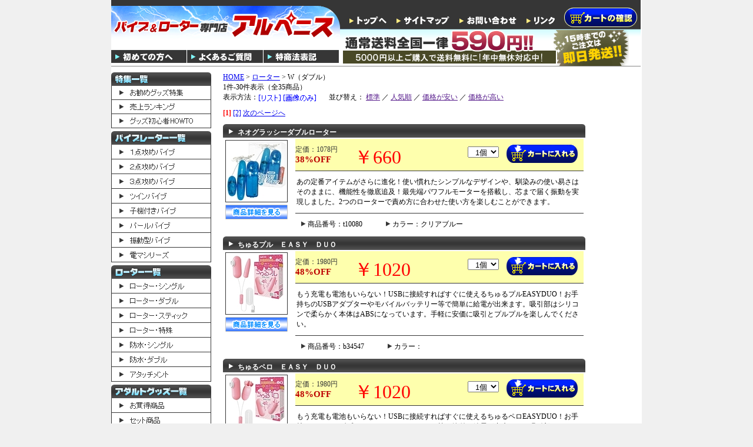

--- FILE ---
content_type: text/html
request_url: http://r-penis.com/view/134
body_size: 10060
content:


<!DOCTYPE HTML PUBLIC "-//W3C//DTD HTML 4.01 Transitional//EN" "http://www.w3.org/TR/html401/loose.dtd">
<HTML>
<HEAD>
<META http-equiv="Content-Type" content="text/html; charset=Shift_JIS">
<TITLE>バイブ＆ローター通販・アルペニス</TITLE>
<META name="description" content="バイブ＆ローター通販なら、アルペニスにお任せ下さい！電気アンマ（通称：電マ・電マン）や、リモコン系シリーズで大人気の飛っ子（飛びっ子）、リアルなディルドーなど、人気商品からマニアックな物まで、豊富な種類の中から、お客様のニーズに合った商品をお選び頂けます！">
<META name="keywords" content="ローター,ダブル,バイブ,ローター,電マ,電マン,電気アンマ,電気あんま,ディルド,ディルドー,リモコン,飛びっ子,飛っ子,通販">
<link rel="stylesheet" type="text/css" href="/css/style.css"><script type="text/javascript" src="/js/menu.js"></script>
<link rel="stylesheet" type="text/css" href="/css/cgi.css">
</HEAD>
<BODY>

<div id="container">
	<div id="header">
		<div class="header1">
			<a href="/first.html"><img src="/img/first.gif" alt="初めての方へ"></a><a href="/faq.html"><img src="/img/faq.gif" alt="よくあるご質問"></a><a href="/tuhan.html"><img src="/img/tuhan.gif" alt="特商法表記"></a>
		</div>
		<div class="header2">
			<a href="/main.html"><img src="/img/h-top.gif" alt="トップへ"></a><a href="/sitemap.html"><img src="/img/h-sitemap.gif" alt="サイトマップ"></a><a href="/view/mailto.html"><img src="/img/h-mail.gif" alt="お問い合わせ"></a><a href="/link.html"><img src="/img/h-link.gif" alt="リンクについて"></a><a href="/view/mitsumori.cgi"><img src="/img/h-kago.gif" alt="カートの確認"></a>
			<img src="/img/bn_soryo.gif" alt="送料" style="margin:4px 0px 11px 0px">
		</div>
	</div>



	<div id="left">
			<ul class="menu1">
				<li><img src="/img/special_head.gif" alt="特集一覧" title="特集一覧"></li>
				<li><a href="http://r-penis.com/special/" title="お勧めグッズ特集"><img src="/img/btn_special_on.gif" title="お勧めグッズ特集" alt="お勧めグッズ特集" /></a></li>
				<li><a href="http://r-penis.com/ranking/" title="グッズ売上ランキング"><img src="/img/btn_ranking_on.gif" title="グッズ売上ランキング" alt="売上ランキング"></a></li>
				<li><a href="http://r-penis.com/howto/" title="グッズ初心者HOWTO"><img src="/img/btn_howto_on.gif" title="グッズ初心者HOWTO" alt="グッズ初心者HOWTO" style="margin:0 0 5px 0;"/></a></li>
			</ul>
			<ul class="menu1">
				<li><img src="/img/menu1.gif" alt="バイブレーター一覧"></li>
				<li><a href="/view/95"><img src="/img/m/1-1.gif" onmouseover="this.src='/img/m/1-2.gif'" onmouseout="this.src='/img/m/1-1.gif'" alt="バイブレーター｜１点責めバイブ"></a></li>
				<li><a href="/view/96"><img src="/img/m/2-1.gif" onmouseover="this.src='/img/m/2-2.gif'" onmouseout="this.src='/img/m/2-1.gif'" alt="バイブレーター｜２点責めバイブ"></a></li>
				<li><a href="/view/93"><img src="/img/m/3-1.gif" onmouseover="this.src='/img/m/3-2.gif'" onmouseout="this.src='/img/m/3-1.gif'" alt="バイブレーター｜３点責めバイブ"></a></li>
				<li><a href="/view/92"><img src="/img/m/4-1.gif" onmouseover="this.src='/img/m/4-2.gif'" onmouseout="this.src='/img/m/4-1.gif'" alt="バイブレーター｜ツインバイブ"></a></li>
				<li><a href="/view/97"><img src="/img/m/5-1.gif" onmouseover="this.src='/img/m/5-2.gif'" onmouseout="this.src='/img/m/5-1.gif'" alt="バイブレーター｜子機付きバイブ"></a></li>
				<li><a href="/view/94"><img src="/img/m/6-1.gif" onmouseover="this.src='/img/m/6-2.gif'" onmouseout="this.src='/img/m/6-1.gif'" alt="バイブレーター｜パールバイブ"></a></li>
				<li><a href="/view/98"><img src="/img/m/7-1.gif" onmouseover="this.src='/img/m/7-2.gif'" onmouseout="this.src='/img/m/7-1.gif'" alt="バイブレーター｜振動型バイブ"></a></li>
				<li><a href="/view/168"><img src="/img/m/8-1.gif" onmouseover="this.src='/img/m/8-2.gif'" onmouseout="this.src='/img/m/8-1.gif'" alt="バイブレーター｜電マシリーズ"></a></li>
			</ul>
			<ul class="menu2">
				<li><img src="/img/menu2.gif" alt="ローター一覧"></li>
				<li><a href="/view/132"><img src="/img/m/9-1.gif" onmouseover="this.src='/img/m/9-2.gif'" onmouseout="this.src='/img/m/9-1.gif'" alt="ローター｜ローター・シングル"></a></li>
				<li><a href="/view/134"><img src="/img/m/10-1.gif" onmouseover="this.src='/img/m/10-2.gif'" onmouseout="this.src='/img/m/10-1.gif'" alt="ローター｜ローター・ダブル"></a></li>
				<li><a href="/view/133"><img src="/img/m/11-1.gif" onmouseover="this.src='/img/m/11-2.gif'" onmouseout="this.src='/img/m/11-1.gif'" alt="ローター｜ローター・スティック"></a></li>
				<li><a href="/view/135"><img src="/img/m/12-1.gif" onmouseover="this.src='/img/m/12-2.gif'" onmouseout="this.src='/img/m/12-1.gif'" alt="ローター｜ローター・特殊"></a></li>
				<li><a href="/view/136"><img src="/img/m/13-1.gif" onmouseover="this.src='/img/m/13-2.gif'" onmouseout="this.src='/img/m/13-1.gif'" alt="ローター｜防水・シングル"></a></li>
				<li><a href="/view/137"><img src="/img/m/14-1.gif" onmouseover="this.src='/img/m/14-2.gif'" onmouseout="this.src='/img/m/14-1.gif'" alt="ローター｜防水・ダブル"></a></li>
				<li><a href="/view/131"><img src="/img/m/15-1.gif" onmouseover="this.src='/img/m/15-2.gif'" onmouseout="this.src='/img/m/15-1.gif'" alt="ローター｜アタッチメント"></a></li>
			</ul>
			<ul class="menu3">
				<li><img src="/img/menu3.gif" alt="アダルトグッズ一覧"></li>
				<li><a href="/view/43"><img src="/img/m/16-1.gif" onmouseover="this.src='/img/m/16-2.gif'" onmouseout="this.src='/img/m/16-1.gif'" alt="お買得商品"></a></li>
				<li><a href="/view/category15"><img src="/img/m/17-1.gif" onmouseover="this.src='/img/m/17-2.gif'" onmouseout="this.src='/img/m/17-1.gif'" alt="セット商品"></a></li>
				<li><a href="/view/category12"><img src="/img/m/18-1.gif" onmouseover="this.src='/img/m/18-2.gif'" onmouseout="this.src='/img/m/18-1.gif'" alt="ローション"></a></li>
				<li><a href="/view/category13"><img src="/img/m/19-1.gif" onmouseover="this.src='/img/m/19-2.gif'" onmouseout="this.src='/img/m/19-1.gif'" alt="コンドーム"></a></li>
				<li><a href="/view/category9"><img src="/img/m/20-1.gif" onmouseover="this.src='/img/m/20-2.gif'" onmouseout="this.src='/img/m/20-1.gif'" alt="リモコングッズ"></a></li>
				<li><a href="/view/category5"><img src="/img/m/21-1.gif" onmouseover="this.src='/img/m/21-2.gif'" onmouseout="this.src='/img/m/21-1.gif'" alt="こけし・ディルド"></a></li>
				<li><a href="/view/category1"><img src="/img/m/22-1.gif" onmouseover="this.src='/img/m/22-2.gif'" onmouseout="this.src='/img/m/22-1.gif'" alt="オナホール"></a></li>
				<li><a href="/view/category2"><img src="/img/m/23-1.gif" onmouseover="this.src='/img/m/23-2.gif'" onmouseout="this.src='/img/m/23-1.gif'" alt="ラブドール"></a></li>
				<li><a href="/view/category3"><img src="/img/m/24-1.gif" onmouseover="this.src='/img/m/24-2.gif'" onmouseout="this.src='/img/m/24-1.gif'" alt="男性補助グッズ"></a></li>
				<li><a href="/view/141"><img src="/img/m/25-1.gif" onmouseover="this.src='/img/m/25-2.gif'" onmouseout="this.src='/img/m/25-1.gif'" alt="包茎 矯正"></a></li>
				<li><a href="/view/category8"><img src="/img/m/26-1.gif" onmouseover="this.src='/img/m/26-2.gif'" onmouseout="this.src='/img/m/26-1.gif'" alt="アナルグッズ"></a></li>
				<li><a href="/view/99"><img src="/img/m/27-1.gif" onmouseover="this.src='/img/m/27-2.gif'" onmouseout="this.src='/img/m/27-1.gif'" alt="レズ向けグッズ"></a></li>
				<li><a href="/view/category7"><img src="/img/m/28-1.gif" onmouseover="this.src='/img/m/28-2.gif'" onmouseout="this.src='/img/m/28-1.gif'" alt="ＳＭグッズ・拘束具"></a></li>
				<li><a href="/view/category19"><img src="/img/m/29-1.gif" onmouseover="this.src='/img/m/29-2.gif'" onmouseout="this.src='/img/m/29-1.gif'" alt="医療系器具"></a></li>
				<li><a href="/view/category26"><img src="/img/m/30-1.gif" onmouseover="this.src='/img/m/30-2.gif'" onmouseout="this.src='/img/m/30-1.gif'" alt="エッチコスメ"></a></li>
				<li><a href="/view/category11"><img src="/img/m/31-1.gif" onmouseover="this.src='/img/m/31-2.gif'" onmouseout="this.src='/img/m/31-1.gif'" alt="フェロモン香水"></a></li>
				<li><a href="/view/category14"><img src="/img/m/32-1.gif" onmouseover="this.src='/img/m/32-2.gif'" onmouseout="this.src='/img/m/32-1.gif'" alt="入浴剤・ソープグッズ"></a></li>
				<li><a href="/view/category22"><img src="/img/m/33-1.gif" onmouseover="this.src='/img/m/33-2.gif'" onmouseout="this.src='/img/m/33-1.gif'" alt="ランジェリー・下着"></a></li>
				<li><a href="/view/category21"><img src="/img/m/34-1.gif" onmouseover="this.src='/img/m/34-2.gif'" onmouseout="this.src='/img/m/34-1.gif'" alt="コスチューム・衣装"></a></li>
				<li><a href="/view/category24"><img src="/img/m/35-1.gif" onmouseover="this.src='/img/m/35-2.gif'" onmouseout="this.src='/img/m/35-1.gif'" alt="タトゥー・刺青シール"></a></li>
				<li><a href="/view/154"><img src="/img/m/36-1.gif" onmouseover="this.src='/img/m/36-2.gif'" onmouseout="this.src='/img/m/36-1.gif'" alt="官能・書籍"></a></li>
				<li><a href="/view/category17"><img src="/img/m/38-1.gif" onmouseover="this.src='/img/m/38-2.gif'" onmouseout="this.src='/img/m/38-1.gif'" alt="業務用"></a></li>
				<li><a href="/view/category18"><img src="/img/m/39-1.gif" onmouseover="this.src='/img/m/39-2.gif'" onmouseout="this.src='/img/m/39-1.gif'" alt="特殊アイテム"></a></li>
				<li><a href="/view/74"><img src="/img/m/40-1.gif" onmouseover="this.src='/img/m/40-2.gif'" onmouseout="this.src='/img/m/40-1.gif'" alt="ジョークグッズ"></a></li>
				<li><A href="/view/188" title="ラッピング"><IMG src="/img/btn_wrap_on.gif" onmouseover="this.src='/img/btn_wrap_off.gif'" onmouseout="this.src='/img/btn_wrap_on.gif'" alt="ラッピング"></A></li>
			</ul>
	</div>



	<div id="contents">

<div id="sys_page">
<div id="ue">
	<div id="cate"><a href="../main.html">HOME</a> &gt; <a href="category6">ローター</a> &gt; W（ダブル）<br>1件-30件表示（全35商品）</div>
	<div id="hyouji"><FORM method="POST" style="margin:0; display:inline;">
<INPUT TYPE=HIDDEN NAME=id VALUE="134">
<INPUT TYPE=HIDDEN NAME=st VALUE="1">
<INPUT TYPE=HIDDEN NAME=op VALUE="many">
<INPUT TYPE=HIDDEN NAME=sid VALUE="">
<INPUT TYPE=HIDDEN NAME=vt VALUE="list">
表示方法：<input type="image" src="../cgi-img/list1a.gif" onmouseover="this.src='../cgi-img/list1b.gif'" onmouseout="this.src='../cgi-img/list1a.gif'" style="vertical-align:middle;">
</FORM>

<FORM method="POST" style="margin:0; display:inline;">
<input type="image" src="../cgi-img/list2a.gif" onmouseover="this.src='../cgi-img/list2b.gif'" onmouseout="this.src='../cgi-img/list2a.gif'" style="vertical-align:middle;">
<INPUT TYPE=HIDDEN NAME=id VALUE=134>
<INPUT TYPE=HIDDEN NAME=st VALUE=1>
<INPUT TYPE=HIDDEN NAME=op VALUE=many>
<INPUT TYPE=HIDDEN NAME=sid VALUE=>
<INPUT TYPE=HIDDEN NAME=vt VALUE="thumbnail">
</FORM>
</div>
	<div id="hyouji2">
並び替え：
<FORM method="POST" style="margin:0; display:inline;" name="none">
<a href="" onClick="document.none.submit();return false" >標準</a>
<INPUT TYPE=HIDDEN NAME=id VALUE=134>
<INPUT TYPE=HIDDEN NAME=st VALUE=1>
<INPUT TYPE=HIDDEN NAME=op VALUE=many>
<INPUT TYPE=HIDDEN NAME=sid VALUE=>
<INPUT TYPE=HIDDEN NAME=srt VALUE="none">
</FORM>
／
<FORM method="POST" style="margin:0; display:inline;" name="ranking">
<a href="" onClick="document.ranking.submit();return false" >人気順</a>
<INPUT TYPE=HIDDEN NAME=id VALUE=134>
<INPUT TYPE=HIDDEN NAME=st VALUE=1>
<INPUT TYPE=HIDDEN NAME=op VALUE=many>
<INPUT TYPE=HIDDEN NAME=sid VALUE=>
<INPUT TYPE=HIDDEN NAME=srt VALUE="ranking">
</FORM>
／
<FORM method="POST" style="margin:0; display:inline;" name="asc">
<a href="" onClick="document.asc.submit();return false" >価格が安い</a>
<INPUT TYPE=HIDDEN NAME=id VALUE=134>
<INPUT TYPE=HIDDEN NAME=st VALUE=1>
<INPUT TYPE=HIDDEN NAME=op VALUE=many>
<INPUT TYPE=HIDDEN NAME=sid VALUE=>
<INPUT TYPE=HIDDEN NAME=srt VALUE="asc">
</FORM>
／
<FORM method="POST" style="margin:0; display:inline;" name="desc">
<a href="" onClick="document.desc.submit();return false" >価格が高い</a>
<INPUT TYPE=HIDDEN NAME=id VALUE=134>
<INPUT TYPE=HIDDEN NAME=st VALUE=1>
<INPUT TYPE=HIDDEN NAME=op VALUE=many>
<INPUT TYPE=HIDDEN NAME=sid VALUE=>
<INPUT TYPE=HIDDEN NAME=srt VALUE="desc">
</FORM>
</div>
	<div style="clear:both;"></div>
	<div id="page"><B style="color:red;">[1]</B> <wbr><a href="134-31">[2]</a> <wbr> <a href="134-31">次のページへ</a></div>
</div>

<div class="itv-name">ネオグラッシーダブルローター</div>
<table><tr>
	<td class="itv-ga" valign="top">
		<table><tr><td class="itv-photo" align="center" valign="middle">
			<a href="/view/t10080"><img src="../picture_mini/t10080.jpg"></a><br>
		</td></tr></table>
		<table><tr><td class="itv-sai">
			<a href="/view/t10080"><img src="/cgi-img/sai.gif"></a>
		</td></tr></table>
	</td>
	<td class="itv-setu" valign="top">
		<div class="itv-register">
			<div class="itv-nebiki">
				<p class="itv-teika">定価：1078円</p>
				<p class="itv-ps">38%OFF</p>
			</div>
			<p class="itv-price">￥660</p>
			<div class="itv-kago">
				<FORM ACTION="itemviewer.cgi" METHOD=post>
				<INPUT TYPE=HIDDEN NAME=id VALUE="134">
				<INPUT TYPE=HIDDEN NAME=st VALUE="1">
				<INPUT TYPE=HIDDEN NAME=ac VALUE="cargo">
				<INPUT TYPE=HIDDEN NAME=nm VALUE="t10080">
				<INPUT TYPE=HIDDEN NAME=op VALUE="many">
					<SELECT NAME=wc VALUE="">
		<OPTION value=1 selected>&nbsp;&nbsp;1個</OPTION>
		<OPTION value=2>&nbsp;&nbsp;2個</OPTION>
		<OPTION value=3>&nbsp;&nbsp;3個</OPTION>
		<OPTION value=4>&nbsp;&nbsp;4個</OPTION>
		<OPTION value=5>&nbsp;&nbsp;5個</OPTION>
		<OPTION value=6>&nbsp;&nbsp;6個</OPTION>
		<OPTION value=7>&nbsp;&nbsp;7個</OPTION>
		<OPTION value=8>&nbsp;&nbsp;8個</OPTION>
		<OPTION value=9>&nbsp;&nbsp;9個</OPTION>
		<OPTION value=10>&nbsp;10個</OPTION>
		</SELECT>
	<INPUT type=image src="../cgi-img/kago1.gif" onmouseover="this.src='../cgi-img/kago2.gif'" onmouseout="this.src='../cgi-img/kago1.gif'" VALUE="ネオグラッシーダブルローターをカートに追加する" ALT="ネオグラッシーダブルローターをカートに追加する" align=absmiddle style="margin-left:10px;">
				</FORM>
			</div>
			<div style="clear:both;"></div>
		</div>
		<div class="itv-comment">あの定番アイテムがさらに進化！使い慣れたシンプルなデザインや、馴染みの使い易さはそのままに、機能性を徹底追及！最先端パワフルモーターを搭載し、芯まで届く振動を実現しました。2つのローターで責め方に合わせた使い方を楽しむことができます。</div>
		<div class="itv-nocolor">
			<p class="itv-no"><img src="/img/a1.gif"> 商品番号：t10080</p>
			<p class="itv-color"><img src="/img/a1.gif"> カラー：クリアブルー</p>
		</div>
	</td>
</tr></table>

	
<div class="itv-name">ちゅるプル　ＥＡＳＹ　ＤＵＯ</div>
<table><tr>
	<td class="itv-ga" valign="top">
		<table><tr><td class="itv-photo" align="center" valign="middle">
			<a href="/view/b34547"><img src="../picture_mini/b34547.jpg"></a><br>
		</td></tr></table>
		<table><tr><td class="itv-sai">
			<a href="/view/b34547"><img src="/cgi-img/sai.gif"></a>
		</td></tr></table>
	</td>
	<td class="itv-setu" valign="top">
		<div class="itv-register">
			<div class="itv-nebiki">
				<p class="itv-teika">定価：1980円</p>
				<p class="itv-ps">48%OFF</p>
			</div>
			<p class="itv-price">￥1020</p>
			<div class="itv-kago">
				<FORM ACTION="itemviewer.cgi" METHOD=post>
				<INPUT TYPE=HIDDEN NAME=id VALUE="134">
				<INPUT TYPE=HIDDEN NAME=st VALUE="1">
				<INPUT TYPE=HIDDEN NAME=ac VALUE="cargo">
				<INPUT TYPE=HIDDEN NAME=nm VALUE="b34547">
				<INPUT TYPE=HIDDEN NAME=op VALUE="many">
					<SELECT NAME=wc VALUE="">
		<OPTION value=1 selected>&nbsp;&nbsp;1個</OPTION>
		<OPTION value=2>&nbsp;&nbsp;2個</OPTION>
		<OPTION value=3>&nbsp;&nbsp;3個</OPTION>
		<OPTION value=4>&nbsp;&nbsp;4個</OPTION>
		<OPTION value=5>&nbsp;&nbsp;5個</OPTION>
		<OPTION value=6>&nbsp;&nbsp;6個</OPTION>
		<OPTION value=7>&nbsp;&nbsp;7個</OPTION>
		<OPTION value=8>&nbsp;&nbsp;8個</OPTION>
		<OPTION value=9>&nbsp;&nbsp;9個</OPTION>
		<OPTION value=10>&nbsp;10個</OPTION>
		</SELECT>
	<INPUT type=image src="../cgi-img/kago1.gif" onmouseover="this.src='../cgi-img/kago2.gif'" onmouseout="this.src='../cgi-img/kago1.gif'" VALUE="ちゅるプル　ＥＡＳＹ　ＤＵＯをカートに追加する" ALT="ちゅるプル　ＥＡＳＹ　ＤＵＯをカートに追加する" align=absmiddle style="margin-left:10px;">
				</FORM>
			</div>
			<div style="clear:both;"></div>
		</div>
		<div class="itv-comment">もう充電も電池もいらない！USBに接続すればすぐに使えるちゅるプルEASYDUO！お手持ちのUSBアダプターやモバイルバッテリー等で簡単に給電が出来ます。吸引部はシリコンで柔らかく本体はABSになっています。手軽に安価に吸引とプルプルを楽しんでください。</div>
		<div class="itv-nocolor">
			<p class="itv-no"><img src="/img/a1.gif"> 商品番号：b34547</p>
			<p class="itv-color"><img src="/img/a1.gif"> カラー：</p>
		</div>
	</td>
</tr></table>

	
<div class="itv-name">ちゅるペロ　ＥＡＳＹ　ＤＵＯ</div>
<table><tr>
	<td class="itv-ga" valign="top">
		<table><tr><td class="itv-photo" align="center" valign="middle">
			<a href="/view/b34548"><img src="../picture_mini/b34548.jpg"></a><br>
		</td></tr></table>
		<table><tr><td class="itv-sai">
			<a href="/view/b34548"><img src="/cgi-img/sai.gif"></a>
		</td></tr></table>
	</td>
	<td class="itv-setu" valign="top">
		<div class="itv-register">
			<div class="itv-nebiki">
				<p class="itv-teika">定価：1980円</p>
				<p class="itv-ps">48%OFF</p>
			</div>
			<p class="itv-price">￥1020</p>
			<div class="itv-kago">
				<FORM ACTION="itemviewer.cgi" METHOD=post>
				<INPUT TYPE=HIDDEN NAME=id VALUE="134">
				<INPUT TYPE=HIDDEN NAME=st VALUE="1">
				<INPUT TYPE=HIDDEN NAME=ac VALUE="cargo">
				<INPUT TYPE=HIDDEN NAME=nm VALUE="b34548">
				<INPUT TYPE=HIDDEN NAME=op VALUE="many">
					<SELECT NAME=wc VALUE="">
		<OPTION value=1 selected>&nbsp;&nbsp;1個</OPTION>
		<OPTION value=2>&nbsp;&nbsp;2個</OPTION>
		<OPTION value=3>&nbsp;&nbsp;3個</OPTION>
		<OPTION value=4>&nbsp;&nbsp;4個</OPTION>
		<OPTION value=5>&nbsp;&nbsp;5個</OPTION>
		<OPTION value=6>&nbsp;&nbsp;6個</OPTION>
		<OPTION value=7>&nbsp;&nbsp;7個</OPTION>
		<OPTION value=8>&nbsp;&nbsp;8個</OPTION>
		<OPTION value=9>&nbsp;&nbsp;9個</OPTION>
		<OPTION value=10>&nbsp;10個</OPTION>
		</SELECT>
	<INPUT type=image src="../cgi-img/kago1.gif" onmouseover="this.src='../cgi-img/kago2.gif'" onmouseout="this.src='../cgi-img/kago1.gif'" VALUE="ちゅるペロ　ＥＡＳＹ　ＤＵＯをカートに追加する" ALT="ちゅるペロ　ＥＡＳＹ　ＤＵＯをカートに追加する" align=absmiddle style="margin-left:10px;">
				</FORM>
			</div>
			<div style="clear:both;"></div>
		</div>
		<div class="itv-comment">もう充電も電池もいらない！USBに接続すればすぐに使えるちゅるペロEASYDUO！お手持ちのUSBアダプターやモバイルバッテリー等で簡単に給電が出来ます。吸引部とぺろぺろ部はシリコンで柔らかく本体はABSになっています。手軽に安価に吸引とぺろぺろを楽しんでください</div>
		<div class="itv-nocolor">
			<p class="itv-no"><img src="/img/a1.gif"> 商品番号：b34548</p>
			<p class="itv-color"><img src="/img/a1.gif"> カラー：</p>
		</div>
	</td>
</tr></table>

	
<div class="itv-name">マジカルストレージローター　（ミルクティー）</div>
<table><tr>
	<td class="itv-ga" valign="top">
		<table><tr><td class="itv-photo" align="center" valign="middle">
			<a href="/view/b34158"><img src="../picture_mini/b34158.jpg"></a><br>
		</td></tr></table>
		<table><tr><td class="itv-sai">
			<a href="/view/b34158"><img src="/cgi-img/sai.gif"></a>
		</td></tr></table>
	</td>
	<td class="itv-setu" valign="top">
		<div class="itv-register">
			<div class="itv-nebiki">
				<p class="itv-teika">定価：4620円</p>
				<p class="itv-ps">33%OFF</p>
			</div>
			<p class="itv-price">￥3080</p>
			<div class="itv-kago">
				<FORM ACTION="itemviewer.cgi" METHOD=post>
				<INPUT TYPE=HIDDEN NAME=id VALUE="134">
				<INPUT TYPE=HIDDEN NAME=st VALUE="1">
				<INPUT TYPE=HIDDEN NAME=ac VALUE="cargo">
				<INPUT TYPE=HIDDEN NAME=nm VALUE="b34158">
				<INPUT TYPE=HIDDEN NAME=op VALUE="many">
					<SELECT NAME=wc VALUE="">
		<OPTION value=1 selected>&nbsp;&nbsp;1個</OPTION>
		<OPTION value=2>&nbsp;&nbsp;2個</OPTION>
		<OPTION value=3>&nbsp;&nbsp;3個</OPTION>
		<OPTION value=4>&nbsp;&nbsp;4個</OPTION>
		<OPTION value=5>&nbsp;&nbsp;5個</OPTION>
		<OPTION value=6>&nbsp;&nbsp;6個</OPTION>
		<OPTION value=7>&nbsp;&nbsp;7個</OPTION>
		<OPTION value=8>&nbsp;&nbsp;8個</OPTION>
		<OPTION value=9>&nbsp;&nbsp;9個</OPTION>
		<OPTION value=10>&nbsp;10個</OPTION>
		</SELECT>
	<INPUT type=image src="../cgi-img/kago1.gif" onmouseover="this.src='../cgi-img/kago2.gif'" onmouseout="this.src='../cgi-img/kago1.gif'" VALUE="マジカルストレージローター　（ミルクティー）をカートに追加する" ALT="マジカルストレージローター　（ミルクティー）をカートに追加する" align=absmiddle style="margin-left:10px;">
				</FORM>
			</div>
			<div style="clear:both;"></div>
		</div>
		<div class="itv-comment">コードも！本体も！BOXにスッキリ収納♪ダブルローター！Magical Storage Rotor♪マジカルストレージローターの登場！70cmのロングコードが便利で使いやすい！豊富な12パターン振動！ボタンを押すだけの簡単操作！ローター部分はスベスベのシリコン製。ダブルのローターは、独立ボタンで、シングル使用もダブル使用も可能。くるくると巻いてコードも、ローターもBOXにスッキリ収納できちゃいます！●カラー：ミルクティー</div>
		<div class="itv-nocolor">
			<p class="itv-no"><img src="/img/a1.gif"> 商品番号：b34158</p>
			<p class="itv-color"><img src="/img/a1.gif"> カラー：</p>
		</div>
	</td>
</tr></table>

	
<div class="itv-name">マジカルストレージローター　（ラベンダー）</div>
<table><tr>
	<td class="itv-ga" valign="top">
		<table><tr><td class="itv-photo" align="center" valign="middle">
			<a href="/view/b34159"><img src="../picture_mini/b34159.jpg"></a><br>
		</td></tr></table>
		<table><tr><td class="itv-sai">
			<a href="/view/b34159"><img src="/cgi-img/sai.gif"></a>
		</td></tr></table>
	</td>
	<td class="itv-setu" valign="top">
		<div class="itv-register">
			<div class="itv-nebiki">
				<p class="itv-teika">定価：4620円</p>
				<p class="itv-ps">33%OFF</p>
			</div>
			<p class="itv-price">￥3080</p>
			<div class="itv-kago">
				<FORM ACTION="itemviewer.cgi" METHOD=post>
				<INPUT TYPE=HIDDEN NAME=id VALUE="134">
				<INPUT TYPE=HIDDEN NAME=st VALUE="1">
				<INPUT TYPE=HIDDEN NAME=ac VALUE="cargo">
				<INPUT TYPE=HIDDEN NAME=nm VALUE="b34159">
				<INPUT TYPE=HIDDEN NAME=op VALUE="many">
					<SELECT NAME=wc VALUE="">
		<OPTION value=1 selected>&nbsp;&nbsp;1個</OPTION>
		<OPTION value=2>&nbsp;&nbsp;2個</OPTION>
		<OPTION value=3>&nbsp;&nbsp;3個</OPTION>
		<OPTION value=4>&nbsp;&nbsp;4個</OPTION>
		<OPTION value=5>&nbsp;&nbsp;5個</OPTION>
		<OPTION value=6>&nbsp;&nbsp;6個</OPTION>
		<OPTION value=7>&nbsp;&nbsp;7個</OPTION>
		<OPTION value=8>&nbsp;&nbsp;8個</OPTION>
		<OPTION value=9>&nbsp;&nbsp;9個</OPTION>
		<OPTION value=10>&nbsp;10個</OPTION>
		</SELECT>
	<INPUT type=image src="../cgi-img/kago1.gif" onmouseover="this.src='../cgi-img/kago2.gif'" onmouseout="this.src='../cgi-img/kago1.gif'" VALUE="マジカルストレージローター　（ラベンダー）をカートに追加する" ALT="マジカルストレージローター　（ラベンダー）をカートに追加する" align=absmiddle style="margin-left:10px;">
				</FORM>
			</div>
			<div style="clear:both;"></div>
		</div>
		<div class="itv-comment">コードも！本体も！BOXにスッキリ収納♪ダブルローター！Magical Storage Rotor♪マジカルストレージローターの登場！70cmのロングコードが便利で使いやすい！豊富な12パターン振動！ボタンを押すだけの簡単操作！ローター部分はスベスベのシリコン製。ダブルのローターは、独立ボタンで、シングル使用もダブル使用も可能。くるくると巻いてコードも、ローターもBOXにスッキリ収納できちゃいます！●カラー：ラベンダー</div>
		<div class="itv-nocolor">
			<p class="itv-no"><img src="/img/a1.gif"> 商品番号：b34159</p>
			<p class="itv-color"><img src="/img/a1.gif"> カラー：</p>
		</div>
	</td>
</tr></table>

	
<div class="itv-name">マジカルストレージローター　（ストロベリー）</div>
<table><tr>
	<td class="itv-ga" valign="top">
		<table><tr><td class="itv-photo" align="center" valign="middle">
			<a href="/view/b34160"><img src="../picture_mini/b34160.jpg"></a><br>
		</td></tr></table>
		<table><tr><td class="itv-sai">
			<a href="/view/b34160"><img src="/cgi-img/sai.gif"></a>
		</td></tr></table>
	</td>
	<td class="itv-setu" valign="top">
		<div class="itv-register">
			<div class="itv-nebiki">
				<p class="itv-teika">定価：4620円</p>
				<p class="itv-ps">33%OFF</p>
			</div>
			<p class="itv-price">￥3080</p>
			<div class="itv-kago">
				<FORM ACTION="itemviewer.cgi" METHOD=post>
				<INPUT TYPE=HIDDEN NAME=id VALUE="134">
				<INPUT TYPE=HIDDEN NAME=st VALUE="1">
				<INPUT TYPE=HIDDEN NAME=ac VALUE="cargo">
				<INPUT TYPE=HIDDEN NAME=nm VALUE="b34160">
				<INPUT TYPE=HIDDEN NAME=op VALUE="many">
					<SELECT NAME=wc VALUE="">
		<OPTION value=1 selected>&nbsp;&nbsp;1個</OPTION>
		<OPTION value=2>&nbsp;&nbsp;2個</OPTION>
		<OPTION value=3>&nbsp;&nbsp;3個</OPTION>
		<OPTION value=4>&nbsp;&nbsp;4個</OPTION>
		<OPTION value=5>&nbsp;&nbsp;5個</OPTION>
		<OPTION value=6>&nbsp;&nbsp;6個</OPTION>
		<OPTION value=7>&nbsp;&nbsp;7個</OPTION>
		<OPTION value=8>&nbsp;&nbsp;8個</OPTION>
		<OPTION value=9>&nbsp;&nbsp;9個</OPTION>
		<OPTION value=10>&nbsp;10個</OPTION>
		</SELECT>
	<INPUT type=image src="../cgi-img/kago1.gif" onmouseover="this.src='../cgi-img/kago2.gif'" onmouseout="this.src='../cgi-img/kago1.gif'" VALUE="マジカルストレージローター　（ストロベリー）をカートに追加する" ALT="マジカルストレージローター　（ストロベリー）をカートに追加する" align=absmiddle style="margin-left:10px;">
				</FORM>
			</div>
			<div style="clear:both;"></div>
		</div>
		<div class="itv-comment">コードも！本体も！BOXにスッキリ収納♪ダブルローター！Magical Storage Rotor♪マジカルストレージローターの登場！70cmのロングコードが便利で使いやすい！豊富な12パターン振動！ボタンを押すだけの簡単操作！ローター部分はスベスベのシリコン製。ダブルのローターは、独立ボタンで、シングル使用もダブル使用も可能。くるくると巻いてコードも、ローターもBOXにスッキリ収納できちゃいます！●カラー：ストロベリー</div>
		<div class="itv-nocolor">
			<p class="itv-no"><img src="/img/a1.gif"> 商品番号：b34160</p>
			<p class="itv-color"><img src="/img/a1.gif"> カラー：</p>
		</div>
	</td>
</tr></table>

	
<div class="itv-name">プリティラブ　（エレクトリック　ショック　パルス　ダブルローター）</div>
<table><tr>
	<td class="itv-ga" valign="top">
		<table><tr><td class="itv-photo" align="center" valign="middle">
			<a href="/view/b31366"><img src="../picture_mini/b31366.jpg"></a><br>
		</td></tr></table>
		<table><tr><td class="itv-sai">
			<a href="/view/b31366"><img src="/cgi-img/sai.gif"></a>
		</td></tr></table>
	</td>
	<td class="itv-setu" valign="top">
		<div class="itv-register">
			<div class="itv-nebiki">
				<p class="itv-teika">定価：7590円</p>
				<p class="itv-ps">52%OFF</p>
			</div>
			<p class="itv-price">￥3610</p>
			<div class="itv-kago">
				<FORM ACTION="itemviewer.cgi" METHOD=post>
				<INPUT TYPE=HIDDEN NAME=id VALUE="134">
				<INPUT TYPE=HIDDEN NAME=st VALUE="1">
				<INPUT TYPE=HIDDEN NAME=ac VALUE="cargo">
				<INPUT TYPE=HIDDEN NAME=nm VALUE="b31366">
				<INPUT TYPE=HIDDEN NAME=op VALUE="many">
					<SELECT NAME=wc VALUE="">
		<OPTION value=1 selected>&nbsp;&nbsp;1個</OPTION>
		<OPTION value=2>&nbsp;&nbsp;2個</OPTION>
		<OPTION value=3>&nbsp;&nbsp;3個</OPTION>
		<OPTION value=4>&nbsp;&nbsp;4個</OPTION>
		<OPTION value=5>&nbsp;&nbsp;5個</OPTION>
		<OPTION value=6>&nbsp;&nbsp;6個</OPTION>
		<OPTION value=7>&nbsp;&nbsp;7個</OPTION>
		<OPTION value=8>&nbsp;&nbsp;8個</OPTION>
		<OPTION value=9>&nbsp;&nbsp;9個</OPTION>
		<OPTION value=10>&nbsp;10個</OPTION>
		</SELECT>
	<INPUT type=image src="../cgi-img/kago1.gif" onmouseover="this.src='../cgi-img/kago2.gif'" onmouseout="this.src='../cgi-img/kago1.gif'" VALUE="プリティラブ　（エレクトリック　ショック　パルス　ダブルローター）をカートに追加する" ALT="プリティラブ　（エレクトリック　ショック　パルス　ダブルローター）をカートに追加する" align=absmiddle style="margin-left:10px;">
				</FORM>
			</div>
			<div style="clear:both;"></div>
		</div>
		<div class="itv-comment">未知への扉が開かれる…超強力振動と電撃低周波パルスの刺激が襲う！！電気刺激でビクンビクン収縮させつつ強烈な振動で未知のアクメへ誘う。痺れる快感を体感するパルス×振動のダブルローター！●7パターン振動●3パターンパルス●さらっとしたマットな質感＃　単四電池×2本（別売）※２つのローターのメタル部分両方に触れている際にパルス刺激が発生します。【※パワーを強くしても刺激が弱い、または感じない場合】肌が乾燥していると感じにくいことがあります。蒸しタオルなどで肌を湿らせてからご使用ください。</div>
		<div class="itv-nocolor">
			<p class="itv-no"><img src="/img/a1.gif"> 商品番号：b31366</p>
			<p class="itv-color"><img src="/img/a1.gif"> カラー：</p>
		</div>
	</td>
</tr></table>

	
<div class="itv-name">すぐイカせローター　（ダブル）</div>
<table><tr>
	<td class="itv-ga" valign="top">
		<table><tr><td class="itv-photo" align="center" valign="middle">
			<a href="/view/t10630"><img src="../picture_mini/t10630.jpg"></a><br>
		</td></tr></table>
		<table><tr><td class="itv-sai">
			<a href="/view/t10630"><img src="/cgi-img/sai.gif"></a>
		</td></tr></table>
	</td>
	<td class="itv-setu" valign="top">
		<div class="itv-register">
			<div class="itv-nebiki">
				<p class="itv-teika">定価：1925円</p>
				<p class="itv-ps">46%OFF</p>
			</div>
			<p class="itv-price">￥1030</p>
			<div class="itv-kago">
				<FORM ACTION="itemviewer.cgi" METHOD=post>
				<INPUT TYPE=HIDDEN NAME=id VALUE="134">
				<INPUT TYPE=HIDDEN NAME=st VALUE="1">
				<INPUT TYPE=HIDDEN NAME=ac VALUE="cargo">
				<INPUT TYPE=HIDDEN NAME=nm VALUE="t10630">
				<INPUT TYPE=HIDDEN NAME=op VALUE="many">
					<SELECT NAME=wc VALUE="">
		<OPTION value=1 selected>&nbsp;&nbsp;1個</OPTION>
		<OPTION value=2>&nbsp;&nbsp;2個</OPTION>
		<OPTION value=3>&nbsp;&nbsp;3個</OPTION>
		<OPTION value=4>&nbsp;&nbsp;4個</OPTION>
		<OPTION value=5>&nbsp;&nbsp;5個</OPTION>
		<OPTION value=6>&nbsp;&nbsp;6個</OPTION>
		<OPTION value=7>&nbsp;&nbsp;7個</OPTION>
		<OPTION value=8>&nbsp;&nbsp;8個</OPTION>
		<OPTION value=9>&nbsp;&nbsp;9個</OPTION>
		<OPTION value=10>&nbsp;10個</OPTION>
		</SELECT>
	<INPUT type=image src="../cgi-img/kago1.gif" onmouseover="this.src='../cgi-img/kago2.gif'" onmouseout="this.src='../cgi-img/kago1.gif'" VALUE="すぐイカせローター　（ダブル）をカートに追加する" ALT="すぐイカせローター　（ダブル）をカートに追加する" align=absmiddle style="margin-left:10px;">
				</FORM>
			</div>
			<div style="clear:both;"></div>
		</div>
		<div class="itv-comment">2点責めならやはりダブルローター！2つのヘッドを駆使してクリとナカ、アナルとアソコ、両乳首、といった敏感ポイントへの2点振動責めができる！シングルローターにちょっと飽きてきたらダブルもイイかも♪</div>
		<div class="itv-nocolor">
			<p class="itv-no"><img src="/img/a1.gif"> 商品番号：t10630</p>
			<p class="itv-color"><img src="/img/a1.gif"> カラー：</p>
		</div>
	</td>
</tr></table>

	
<div class="itv-name">強震雅　Ｗローター　（スモーク）</div>
<table><tr>
	<td class="itv-ga" valign="top">
		<table><tr><td class="itv-photo" align="center" valign="middle">
			<a href="/view/e26298"><img src="../picture_mini/e26298.jpg"></a><br>
		</td></tr></table>
		<table><tr><td class="itv-sai">
			<a href="/view/e26298"><img src="/cgi-img/sai.gif"></a>
		</td></tr></table>
	</td>
	<td class="itv-setu" valign="top">
		<div class="itv-register">
			<div class="itv-nebiki">
				<p class="itv-teika">定価：3135円</p>
				<p class="itv-ps">46%OFF</p>
			</div>
			<p class="itv-price">￥1680</p>
			<div class="itv-kago">
				<FORM ACTION="itemviewer.cgi" METHOD=post>
				<INPUT TYPE=HIDDEN NAME=id VALUE="134">
				<INPUT TYPE=HIDDEN NAME=st VALUE="1">
				<INPUT TYPE=HIDDEN NAME=ac VALUE="cargo">
				<INPUT TYPE=HIDDEN NAME=nm VALUE="e26298">
				<INPUT TYPE=HIDDEN NAME=op VALUE="many">
					<SELECT NAME=wc VALUE="">
		<OPTION value=1 selected>&nbsp;&nbsp;1個</OPTION>
		<OPTION value=2>&nbsp;&nbsp;2個</OPTION>
		<OPTION value=3>&nbsp;&nbsp;3個</OPTION>
		<OPTION value=4>&nbsp;&nbsp;4個</OPTION>
		<OPTION value=5>&nbsp;&nbsp;5個</OPTION>
		<OPTION value=6>&nbsp;&nbsp;6個</OPTION>
		<OPTION value=7>&nbsp;&nbsp;7個</OPTION>
		<OPTION value=8>&nbsp;&nbsp;8個</OPTION>
		<OPTION value=9>&nbsp;&nbsp;9個</OPTION>
		<OPTION value=10>&nbsp;10個</OPTION>
		</SELECT>
	<INPUT type=image src="../cgi-img/kago1.gif" onmouseover="this.src='../cgi-img/kago2.gif'" onmouseout="this.src='../cgi-img/kago1.gif'" VALUE="強震雅　Ｗローター　（スモーク）をカートに追加する" ALT="強震雅　Ｗローター　（スモーク）をカートに追加する" align=absmiddle style="margin-left:10px;">
				</FORM>
			</div>
			<div style="clear:both;"></div>
		</div>
		<div class="itv-comment">好きな箇所を同時に責められるMIYABIオリジナルの電池式ダブルローター。持ち運びに便利な手のひらサイズでありながら4.5Vもの強力振動が楽しめる超実力派！初心者さんでも扱いやすい無段階調整式で直感的な操作が可能。国内にこだわった純日本製！単4電池を3本使用</div>
		<div class="itv-nocolor">
			<p class="itv-no"><img src="/img/a1.gif"> 商品番号：e26298</p>
			<p class="itv-color"><img src="/img/a1.gif"> カラー：スモーク</p>
		</div>
	</td>
</tr></table>

	
<div class="itv-name">強震雅　Ｗローター　（ピンク）</div>
<table><tr>
	<td class="itv-ga" valign="top">
		<table><tr><td class="itv-photo" align="center" valign="middle">
			<a href="/view/e26299"><img src="../picture_mini/e26299.jpg"></a><br>
		</td></tr></table>
		<table><tr><td class="itv-sai">
			<a href="/view/e26299"><img src="/cgi-img/sai.gif"></a>
		</td></tr></table>
	</td>
	<td class="itv-setu" valign="top">
		<div class="itv-register">
			<div class="itv-nebiki">
				<p class="itv-teika">定価：3135円</p>
				<p class="itv-ps">46%OFF</p>
			</div>
			<p class="itv-price">￥1680</p>
			<div class="itv-kago">
				<FORM ACTION="itemviewer.cgi" METHOD=post>
				<INPUT TYPE=HIDDEN NAME=id VALUE="134">
				<INPUT TYPE=HIDDEN NAME=st VALUE="1">
				<INPUT TYPE=HIDDEN NAME=ac VALUE="cargo">
				<INPUT TYPE=HIDDEN NAME=nm VALUE="e26299">
				<INPUT TYPE=HIDDEN NAME=op VALUE="many">
					<SELECT NAME=wc VALUE="">
		<OPTION value=1 selected>&nbsp;&nbsp;1個</OPTION>
		<OPTION value=2>&nbsp;&nbsp;2個</OPTION>
		<OPTION value=3>&nbsp;&nbsp;3個</OPTION>
		<OPTION value=4>&nbsp;&nbsp;4個</OPTION>
		<OPTION value=5>&nbsp;&nbsp;5個</OPTION>
		<OPTION value=6>&nbsp;&nbsp;6個</OPTION>
		<OPTION value=7>&nbsp;&nbsp;7個</OPTION>
		<OPTION value=8>&nbsp;&nbsp;8個</OPTION>
		<OPTION value=9>&nbsp;&nbsp;9個</OPTION>
		<OPTION value=10>&nbsp;10個</OPTION>
		</SELECT>
	<INPUT type=image src="../cgi-img/kago1.gif" onmouseover="this.src='../cgi-img/kago2.gif'" onmouseout="this.src='../cgi-img/kago1.gif'" VALUE="強震雅　Ｗローター　（ピンク）をカートに追加する" ALT="強震雅　Ｗローター　（ピンク）をカートに追加する" align=absmiddle style="margin-left:10px;">
				</FORM>
			</div>
			<div style="clear:both;"></div>
		</div>
		<div class="itv-comment">好きな箇所を同時に刺激出来るロング＆ミニサイズの可愛い電池式ダブルローター。持ち運びしやすいコンパクトサイズながらも4.5vの強力振動を搭載し、初めてでも操作が簡単な無段階調整式♪クリや乳首など欲しい箇所に当てて楽しんで◎国産にこだわった純日本製</div>
		<div class="itv-nocolor">
			<p class="itv-no"><img src="/img/a1.gif"> 商品番号：e26299</p>
			<p class="itv-color"><img src="/img/a1.gif"> カラー：ピンク</p>
		</div>
	</td>
</tr></table>

	
<div class="itv-name">ラ・フリー　（ダブル　ピンク）</div>
<table><tr>
	<td class="itv-ga" valign="top">
		<table><tr><td class="itv-photo" align="center" valign="middle">
			<a href="/view/b27709"><img src="../picture_mini/b27709.jpg"></a><br>
		</td></tr></table>
		<table><tr><td class="itv-sai">
			<a href="/view/b27709"><img src="/cgi-img/sai.gif"></a>
		</td></tr></table>
	</td>
	<td class="itv-setu" valign="top">
		<div class="itv-register">
			<div class="itv-nebiki">
				<p class="itv-teika">定価：3300円</p>
				<p class="itv-ps">36%OFF</p>
			</div>
			<p class="itv-price">￥2110</p>
			<div class="itv-kago">
				<FORM ACTION="itemviewer.cgi" METHOD=post>
				<INPUT TYPE=HIDDEN NAME=id VALUE="134">
				<INPUT TYPE=HIDDEN NAME=st VALUE="1">
				<INPUT TYPE=HIDDEN NAME=ac VALUE="cargo">
				<INPUT TYPE=HIDDEN NAME=nm VALUE="b27709">
				<INPUT TYPE=HIDDEN NAME=op VALUE="many">
					<SELECT NAME=wc VALUE="">
		<OPTION value=1 selected>&nbsp;&nbsp;1個</OPTION>
		<OPTION value=2>&nbsp;&nbsp;2個</OPTION>
		<OPTION value=3>&nbsp;&nbsp;3個</OPTION>
		<OPTION value=4>&nbsp;&nbsp;4個</OPTION>
		<OPTION value=5>&nbsp;&nbsp;5個</OPTION>
		<OPTION value=6>&nbsp;&nbsp;6個</OPTION>
		<OPTION value=7>&nbsp;&nbsp;7個</OPTION>
		<OPTION value=8>&nbsp;&nbsp;8個</OPTION>
		<OPTION value=9>&nbsp;&nbsp;9個</OPTION>
		<OPTION value=10>&nbsp;10個</OPTION>
		</SELECT>
	<INPUT type=image src="../cgi-img/kago1.gif" onmouseover="this.src='../cgi-img/kago2.gif'" onmouseout="this.src='../cgi-img/kago1.gif'" VALUE="ラ・フリー　（ダブル　ピンク）をカートに追加する" ALT="ラ・フリー　（ダブル　ピンク）をカートに追加する" align=absmiddle style="margin-left:10px;">
				</FORM>
			</div>
			<div style="clear:both;"></div>
		</div>
		<div class="itv-comment">驚異的な6VのMAX-POWER！ダブルローターは2個所同時使用が可能であり女性にも優しくコンパクト設計。小ローターは触り心地がとても滑らかなマット加工で使用感抜群！大ローターは最高級質感のシリコンカバーで覆われておりますので繊細な部分にもご使用いただけます！繊細な振動から強烈無比の激震まで、どうぞ心行くまでお試しください●10パターン震動●ダイヤル式パワー調整。ピンク</div>
		<div class="itv-nocolor">
			<p class="itv-no"><img src="/img/a1.gif"> 商品番号：b27709</p>
			<p class="itv-color"><img src="/img/a1.gif"> カラー：ピンク</p>
		</div>
	</td>
</tr></table>

	
<div class="itv-name">ラ・フリー　（ダブル　ブラック）</div>
<table><tr>
	<td class="itv-ga" valign="top">
		<table><tr><td class="itv-photo" align="center" valign="middle">
			<a href="/view/b27710"><img src="../picture_mini/b27710.jpg"></a><br>
		</td></tr></table>
		<table><tr><td class="itv-sai">
			<a href="/view/b27710"><img src="/cgi-img/sai.gif"></a>
		</td></tr></table>
	</td>
	<td class="itv-setu" valign="top">
		<div class="itv-register">
			<div class="itv-nebiki">
				<p class="itv-teika">定価：3300円</p>
				<p class="itv-ps">36%OFF</p>
			</div>
			<p class="itv-price">￥2110</p>
			<div class="itv-kago">
				<FORM ACTION="itemviewer.cgi" METHOD=post>
				<INPUT TYPE=HIDDEN NAME=id VALUE="134">
				<INPUT TYPE=HIDDEN NAME=st VALUE="1">
				<INPUT TYPE=HIDDEN NAME=ac VALUE="cargo">
				<INPUT TYPE=HIDDEN NAME=nm VALUE="b27710">
				<INPUT TYPE=HIDDEN NAME=op VALUE="many">
					<SELECT NAME=wc VALUE="">
		<OPTION value=1 selected>&nbsp;&nbsp;1個</OPTION>
		<OPTION value=2>&nbsp;&nbsp;2個</OPTION>
		<OPTION value=3>&nbsp;&nbsp;3個</OPTION>
		<OPTION value=4>&nbsp;&nbsp;4個</OPTION>
		<OPTION value=5>&nbsp;&nbsp;5個</OPTION>
		<OPTION value=6>&nbsp;&nbsp;6個</OPTION>
		<OPTION value=7>&nbsp;&nbsp;7個</OPTION>
		<OPTION value=8>&nbsp;&nbsp;8個</OPTION>
		<OPTION value=9>&nbsp;&nbsp;9個</OPTION>
		<OPTION value=10>&nbsp;10個</OPTION>
		</SELECT>
	<INPUT type=image src="../cgi-img/kago1.gif" onmouseover="this.src='../cgi-img/kago2.gif'" onmouseout="this.src='../cgi-img/kago1.gif'" VALUE="ラ・フリー　（ダブル　ブラック）をカートに追加する" ALT="ラ・フリー　（ダブル　ブラック）をカートに追加する" align=absmiddle style="margin-left:10px;">
				</FORM>
			</div>
			<div style="clear:both;"></div>
		</div>
		<div class="itv-comment">驚異的な6VのMAX-POWER！ダブルローターは2個所同時使用が可能であり女性にも優しくコンパクト設計。小ローターは触り心地がとても滑らかなマット加工で使用感抜群！大ローターは最高級質感のシリコンカバーで覆われておりますので繊細な部分にもご使用いただけます！繊細な振動から強烈無比の激震まで、どうぞ心行くまでお試しください●10パターン震動●ダイヤル式パワー調整。ブラック</div>
		<div class="itv-nocolor">
			<p class="itv-no"><img src="/img/a1.gif"> 商品番号：b27710</p>
			<p class="itv-color"><img src="/img/a1.gif"> カラー：ブラック</p>
		</div>
	</td>
</tr></table>

	
<div class="itv-name">クロローターＲ　（ＤＵＯ　ＭＩＮＩ）</div>
<table><tr>
	<td class="itv-ga" valign="top">
		<table><tr><td class="itv-photo" align="center" valign="middle">
			<a href="/view/b26214"><img src="../picture_mini/b26214.jpg"></a><br>
		</td></tr></table>
		<table><tr><td class="itv-sai">
			<a href="/view/b26214"><img src="/cgi-img/sai.gif"></a>
		</td></tr></table>
	</td>
	<td class="itv-setu" valign="top">
		<div class="itv-register">
			<div class="itv-nebiki">
				<p class="itv-teika">オープン価格</p>
				<p class="itv-ps">OPEN</p>
			</div>
			<p class="itv-price">￥1670</p>
			<div class="itv-kago">
				<FORM ACTION="itemviewer.cgi" METHOD=post>
				<INPUT TYPE=HIDDEN NAME=id VALUE="134">
				<INPUT TYPE=HIDDEN NAME=st VALUE="1">
				<INPUT TYPE=HIDDEN NAME=ac VALUE="cargo">
				<INPUT TYPE=HIDDEN NAME=nm VALUE="b26214">
				<INPUT TYPE=HIDDEN NAME=op VALUE="many">
					<SELECT NAME=wc VALUE="">
		<OPTION value=1 selected>&nbsp;&nbsp;1個</OPTION>
		<OPTION value=2>&nbsp;&nbsp;2個</OPTION>
		<OPTION value=3>&nbsp;&nbsp;3個</OPTION>
		<OPTION value=4>&nbsp;&nbsp;4個</OPTION>
		<OPTION value=5>&nbsp;&nbsp;5個</OPTION>
		<OPTION value=6>&nbsp;&nbsp;6個</OPTION>
		<OPTION value=7>&nbsp;&nbsp;7個</OPTION>
		<OPTION value=8>&nbsp;&nbsp;8個</OPTION>
		<OPTION value=9>&nbsp;&nbsp;9個</OPTION>
		<OPTION value=10>&nbsp;10個</OPTION>
		</SELECT>
	<INPUT type=image src="../cgi-img/kago1.gif" onmouseover="this.src='../cgi-img/kago2.gif'" onmouseout="this.src='../cgi-img/kago1.gif'" VALUE="クロローターＲ　（ＤＵＯ　ＭＩＮＩ）をカートに追加する" ALT="クロローターＲ　（ＤＵＯ　ＭＩＮＩ）をカートに追加する" align=absmiddle style="margin-left:10px;">
				</FORM>
			</div>
			<div style="clear:both;"></div>
		</div>
		<div class="itv-comment">バイブ女子の声から誕生した『絶対イカせるローター』に、120種の快感振動を2ヶ所同時に味わえる「クロローターR DUO MINI」が登場。ミニサイズのヘッドを2個搭載したDUOモデル！二つ同時に挿入したり、外と中で使い分けたり自由に楽しめるダブルローター。スベスベな肌触りで優しく振動を伝えてくれる高級マット加工仕上げのボディは手に馴染みやすく、安心してデリケートな部分にお使い頂けます。12段階の強弱パワー＆10種の振動パターンを備えた全120種の振動はボタンスイッチで操作も簡単！電源ON＆パワーUPは＋ボタン、電源OFF＆パワーダウンは-ボタン、振動切り替えはFボタンで操作可能。内部のモーターは力強くも静音性に優れており、断線防止ケーブルや生活防水設計で時間や場所を選ばずお好きなシーンでお楽しみ頂けます。繊細かつ多彩な振動でひとりエッチにも愛撫にもマルチに使えるダブルローターです。単四電池×2本付属(動作確認用)。</div>
		<div class="itv-nocolor">
			<p class="itv-no"><img src="/img/a1.gif"> 商品番号：b26214</p>
			<p class="itv-color"><img src="/img/a1.gif"> カラー：ブラック</p>
		</div>
	</td>
</tr></table>

	
<div class="itv-name">ダブルローターにリング付けちゃいました笑　（スモール）</div>
<table><tr>
	<td class="itv-ga" valign="top">
		<table><tr><td class="itv-photo" align="center" valign="middle">
			<a href="/view/b23396"><img src="../picture_mini/b23396.jpg"></a><br>
		</td></tr></table>
		<table><tr><td class="itv-sai">
			<a href="/view/b23396"><img src="/cgi-img/sai.gif"></a>
		</td></tr></table>
	</td>
	<td class="itv-setu" valign="top">
		<div class="itv-register">
			<div class="itv-nebiki">
				<p class="itv-teika">定価：2090円</p>
				<p class="itv-ps">51%OFF</p>
			</div>
			<p class="itv-price">￥1010</p>
			<div class="itv-kago">
				<FORM ACTION="itemviewer.cgi" METHOD=post>
				<INPUT TYPE=HIDDEN NAME=id VALUE="134">
				<INPUT TYPE=HIDDEN NAME=st VALUE="1">
				<INPUT TYPE=HIDDEN NAME=ac VALUE="cargo">
				<INPUT TYPE=HIDDEN NAME=nm VALUE="b23396">
				<INPUT TYPE=HIDDEN NAME=op VALUE="many">
					<SELECT NAME=wc VALUE="">
		<OPTION value=1 selected>&nbsp;&nbsp;1個</OPTION>
		<OPTION value=2>&nbsp;&nbsp;2個</OPTION>
		<OPTION value=3>&nbsp;&nbsp;3個</OPTION>
		<OPTION value=4>&nbsp;&nbsp;4個</OPTION>
		<OPTION value=5>&nbsp;&nbsp;5個</OPTION>
		<OPTION value=6>&nbsp;&nbsp;6個</OPTION>
		<OPTION value=7>&nbsp;&nbsp;7個</OPTION>
		<OPTION value=8>&nbsp;&nbsp;8個</OPTION>
		<OPTION value=9>&nbsp;&nbsp;9個</OPTION>
		<OPTION value=10>&nbsp;10個</OPTION>
		</SELECT>
	<INPUT type=image src="../cgi-img/kago1.gif" onmouseover="this.src='../cgi-img/kago2.gif'" onmouseout="this.src='../cgi-img/kago1.gif'" VALUE="ダブルローターにリング付けちゃいました笑　（スモール）をカートに追加する" ALT="ダブルローターにリング付けちゃいました笑　（スモール）をカートに追加する" align=absmiddle style="margin-left:10px;">
				</FORM>
			</div>
			<div style="clear:both;"></div>
		</div>
		<div class="itv-comment">あんなコトやこんなコトもOK♪色々遊べそうなローター＋リングセット。●指先ほどの小さなダブルローター●ペニスを締め付けるコックリング●↑上部にローターをセット可能●リモコンでローター振動操作(スライドスイッチ)。ミニマムな振動部はリングに装着すれば電動コックリングに変身！その他、シンプルなコックリング＆ダブルローターとしても使用可能。ローターは小さいのでアナル用としても便利です。</div>
		<div class="itv-nocolor">
			<p class="itv-no"><img src="/img/a1.gif"> 商品番号：b23396</p>
			<p class="itv-color"><img src="/img/a1.gif"> カラー：</p>
		</div>
	</td>
</tr></table>

	
<div class="itv-name">ダブルローターにリング付けちゃいました笑　（スフィア）</div>
<table><tr>
	<td class="itv-ga" valign="top">
		<table><tr><td class="itv-photo" align="center" valign="middle">
			<a href="/view/b23397"><img src="../picture_mini/b23397.jpg"></a><br>
		</td></tr></table>
		<table><tr><td class="itv-sai">
			<a href="/view/b23397"><img src="/cgi-img/sai.gif"></a>
		</td></tr></table>
	</td>
	<td class="itv-setu" valign="top">
		<div class="itv-register">
			<div class="itv-nebiki">
				<p class="itv-teika">定価：2090円</p>
				<p class="itv-ps">51%OFF</p>
			</div>
			<p class="itv-price">￥1010</p>
			<div class="itv-kago">
				<FORM ACTION="itemviewer.cgi" METHOD=post>
				<INPUT TYPE=HIDDEN NAME=id VALUE="134">
				<INPUT TYPE=HIDDEN NAME=st VALUE="1">
				<INPUT TYPE=HIDDEN NAME=ac VALUE="cargo">
				<INPUT TYPE=HIDDEN NAME=nm VALUE="b23397">
				<INPUT TYPE=HIDDEN NAME=op VALUE="many">
					<SELECT NAME=wc VALUE="">
		<OPTION value=1 selected>&nbsp;&nbsp;1個</OPTION>
		<OPTION value=2>&nbsp;&nbsp;2個</OPTION>
		<OPTION value=3>&nbsp;&nbsp;3個</OPTION>
		<OPTION value=4>&nbsp;&nbsp;4個</OPTION>
		<OPTION value=5>&nbsp;&nbsp;5個</OPTION>
		<OPTION value=6>&nbsp;&nbsp;6個</OPTION>
		<OPTION value=7>&nbsp;&nbsp;7個</OPTION>
		<OPTION value=8>&nbsp;&nbsp;8個</OPTION>
		<OPTION value=9>&nbsp;&nbsp;9個</OPTION>
		<OPTION value=10>&nbsp;10個</OPTION>
		</SELECT>
	<INPUT type=image src="../cgi-img/kago1.gif" onmouseover="this.src='../cgi-img/kago2.gif'" onmouseout="this.src='../cgi-img/kago1.gif'" VALUE="ダブルローターにリング付けちゃいました笑　（スフィア）をカートに追加する" ALT="ダブルローターにリング付けちゃいました笑　（スフィア）をカートに追加する" align=absmiddle style="margin-left:10px;">
				</FORM>
			</div>
			<div style="clear:both;"></div>
		</div>
		<div class="itv-comment">快感ポイント責めまくり！カップルに嬉しいWローターとペニスリングのセット。●キュートなピンクカラー●細長いローターを装着して電動コックリングに●アナル刺激に最適な直径2.3cmのボール形●握りやすいリモコン・振動の強弱調節はスライド式。片手にリモコン、もう片方にボール形ローター、そして電動化したコックリング付きペニスを挿入！臨機応変に3箇所責めを楽しめます。</div>
		<div class="itv-nocolor">
			<p class="itv-no"><img src="/img/a1.gif"> 商品番号：b23397</p>
			<p class="itv-color"><img src="/img/a1.gif"> カラー：</p>
		</div>
	</td>
</tr></table>

	
<div class="itv-name">ネオグラッシーダブルローター</div>
<table><tr>
	<td class="itv-ga" valign="top">
		<table><tr><td class="itv-photo" align="center" valign="middle">
			<a href="/view/t10079"><img src="../picture_mini/t10079.jpg"></a><br>
		</td></tr></table>
		<table><tr><td class="itv-sai">
			<a href="/view/t10079"><img src="/cgi-img/sai.gif"></a>
		</td></tr></table>
	</td>
	<td class="itv-setu" valign="top">
		<div class="itv-register">
			<div class="itv-nebiki">
				<p class="itv-teika">定価：1078円</p>
				<p class="itv-ps">38%OFF</p>
			</div>
			<p class="itv-price">￥660</p>
			<div class="itv-kago">
				<FORM ACTION="itemviewer.cgi" METHOD=post>
				<INPUT TYPE=HIDDEN NAME=id VALUE="134">
				<INPUT TYPE=HIDDEN NAME=st VALUE="1">
				<INPUT TYPE=HIDDEN NAME=ac VALUE="cargo">
				<INPUT TYPE=HIDDEN NAME=nm VALUE="t10079">
				<INPUT TYPE=HIDDEN NAME=op VALUE="many">
					<SELECT NAME=wc VALUE="">
		<OPTION value=1 selected>&nbsp;&nbsp;1個</OPTION>
		<OPTION value=2>&nbsp;&nbsp;2個</OPTION>
		<OPTION value=3>&nbsp;&nbsp;3個</OPTION>
		<OPTION value=4>&nbsp;&nbsp;4個</OPTION>
		<OPTION value=5>&nbsp;&nbsp;5個</OPTION>
		<OPTION value=6>&nbsp;&nbsp;6個</OPTION>
		<OPTION value=7>&nbsp;&nbsp;7個</OPTION>
		<OPTION value=8>&nbsp;&nbsp;8個</OPTION>
		<OPTION value=9>&nbsp;&nbsp;9個</OPTION>
		<OPTION value=10>&nbsp;10個</OPTION>
		</SELECT>
	<INPUT type=image src="../cgi-img/kago1.gif" onmouseover="this.src='../cgi-img/kago2.gif'" onmouseout="this.src='../cgi-img/kago1.gif'" VALUE="ネオグラッシーダブルローターをカートに追加する" ALT="ネオグラッシーダブルローターをカートに追加する" align=absmiddle style="margin-left:10px;">
				</FORM>
			</div>
			<div style="clear:both;"></div>
		</div>
		<div class="itv-comment">あの定番アイテムがさらに進化！使い慣れたシンプルなデザインや、馴染みの使い易さはそのままに、機能性を徹底追及！最先端パワフルモーターを搭載し、芯まで届く振動を実現しました。2つのローターで責め方に合わせた使い方を楽しむことができます。</div>
		<div class="itv-nocolor">
			<p class="itv-no"><img src="/img/a1.gif"> 商品番号：t10079</p>
			<p class="itv-color"><img src="/img/a1.gif"> カラー：クリアパープル</p>
		</div>
	</td>
</tr></table>

	
<div class="itv-name">ビブラル　ツイン　（ピンク）</div>
<table><tr>
	<td class="itv-ga" valign="top">
		<table><tr><td class="itv-photo" align="center" valign="middle">
			<a href="/view/e21298"><img src="../picture_mini/e21298.jpg"></a><br>
		</td></tr></table>
		<table><tr><td class="itv-sai">
			<a href="/view/e21298"><img src="/cgi-img/sai.gif"></a>
		</td></tr></table>
	</td>
	<td class="itv-setu" valign="top">
		<div class="itv-register">
			<div class="itv-nebiki">
				<p class="itv-teika">定価：2860円</p>
				<p class="itv-ps">46%OFF</p>
			</div>
			<p class="itv-price">￥1530</p>
			<div class="itv-kago">
				<FORM ACTION="itemviewer.cgi" METHOD=post>
				<INPUT TYPE=HIDDEN NAME=id VALUE="134">
				<INPUT TYPE=HIDDEN NAME=st VALUE="1">
				<INPUT TYPE=HIDDEN NAME=ac VALUE="cargo">
				<INPUT TYPE=HIDDEN NAME=nm VALUE="e21298">
				<INPUT TYPE=HIDDEN NAME=op VALUE="many">
					<SELECT NAME=wc VALUE="">
		<OPTION value=1 selected>&nbsp;&nbsp;1個</OPTION>
		<OPTION value=2>&nbsp;&nbsp;2個</OPTION>
		<OPTION value=3>&nbsp;&nbsp;3個</OPTION>
		<OPTION value=4>&nbsp;&nbsp;4個</OPTION>
		<OPTION value=5>&nbsp;&nbsp;5個</OPTION>
		<OPTION value=6>&nbsp;&nbsp;6個</OPTION>
		<OPTION value=7>&nbsp;&nbsp;7個</OPTION>
		<OPTION value=8>&nbsp;&nbsp;8個</OPTION>
		<OPTION value=9>&nbsp;&nbsp;9個</OPTION>
		<OPTION value=10>&nbsp;10個</OPTION>
		</SELECT>
	<INPUT type=image src="../cgi-img/kago1.gif" onmouseover="this.src='../cgi-img/kago2.gif'" onmouseout="this.src='../cgi-img/kago1.gif'" VALUE="ビブラル　ツイン　（ピンク）をカートに追加する" ALT="ビブラル　ツイン　（ピンク）をカートに追加する" align=absmiddle style="margin-left:10px;">
				</FORM>
			</div>
			<div style="clear:both;"></div>
		</div>
		<div class="itv-comment">MAX15000回転！驚異の高速回転が敏感な箇所を容赦なく責める、究極のダブルローター「ビブラル ツイン ピンク」(生活防水仕様)です。ボタンひとつで選べる、ハイパワーな5種類の振動を搭載！また、ローター部分は強力振動を与えても痺れにくいシリコングリップ付きなので安心して使用できます。シンプルな見た目からは想像つかないほどの刺激＆快感を与えるアイテムです。単四電池×2本使用。</div>
		<div class="itv-nocolor">
			<p class="itv-no"><img src="/img/a1.gif"> 商品番号：e21298</p>
			<p class="itv-color"><img src="/img/a1.gif"> カラー：ピンク</p>
		</div>
	</td>
</tr></table>

	
<div class="itv-name">ビブラル　ツイン　（ブラック）</div>
<table><tr>
	<td class="itv-ga" valign="top">
		<table><tr><td class="itv-photo" align="center" valign="middle">
			<a href="/view/e21299"><img src="../picture_mini/e21299.jpg"></a><br>
		</td></tr></table>
		<table><tr><td class="itv-sai">
			<a href="/view/e21299"><img src="/cgi-img/sai.gif"></a>
		</td></tr></table>
	</td>
	<td class="itv-setu" valign="top">
		<div class="itv-register">
			<div class="itv-nebiki">
				<p class="itv-teika">定価：2860円</p>
				<p class="itv-ps">46%OFF</p>
			</div>
			<p class="itv-price">￥1530</p>
			<div class="itv-kago">
				<FORM ACTION="itemviewer.cgi" METHOD=post>
				<INPUT TYPE=HIDDEN NAME=id VALUE="134">
				<INPUT TYPE=HIDDEN NAME=st VALUE="1">
				<INPUT TYPE=HIDDEN NAME=ac VALUE="cargo">
				<INPUT TYPE=HIDDEN NAME=nm VALUE="e21299">
				<INPUT TYPE=HIDDEN NAME=op VALUE="many">
					<SELECT NAME=wc VALUE="">
		<OPTION value=1 selected>&nbsp;&nbsp;1個</OPTION>
		<OPTION value=2>&nbsp;&nbsp;2個</OPTION>
		<OPTION value=3>&nbsp;&nbsp;3個</OPTION>
		<OPTION value=4>&nbsp;&nbsp;4個</OPTION>
		<OPTION value=5>&nbsp;&nbsp;5個</OPTION>
		<OPTION value=6>&nbsp;&nbsp;6個</OPTION>
		<OPTION value=7>&nbsp;&nbsp;7個</OPTION>
		<OPTION value=8>&nbsp;&nbsp;8個</OPTION>
		<OPTION value=9>&nbsp;&nbsp;9個</OPTION>
		<OPTION value=10>&nbsp;10個</OPTION>
		</SELECT>
	<INPUT type=image src="../cgi-img/kago1.gif" onmouseover="this.src='../cgi-img/kago2.gif'" onmouseout="this.src='../cgi-img/kago1.gif'" VALUE="ビブラル　ツイン　（ブラック）をカートに追加する" ALT="ビブラル　ツイン　（ブラック）をカートに追加する" align=absmiddle style="margin-left:10px;">
				</FORM>
			</div>
			<div style="clear:both;"></div>
		</div>
		<div class="itv-comment">二ヶ所同時責めで一気に昇天！MAX15000回転の超絶振動「激」モードを搭載したダブルローターのビブラル。振動部に付いたシリコングリップを持って操作すれば、激しい振動でも手が痺れにくいので長時間の使用が可能。強弱調節は5段階！機能・操作共にシンプルですので、初心者の方でも安心！生活防水・静音設計のパーフェクトローターです。単四電池×2本付属。</div>
		<div class="itv-nocolor">
			<p class="itv-no"><img src="/img/a1.gif"> 商品番号：e21299</p>
			<p class="itv-color"><img src="/img/a1.gif"> カラー：ブラック</p>
		</div>
	</td>
</tr></table>

	
<div class="itv-name">ヘラクレス　（ピンク）</div>
<table><tr>
	<td class="itv-ga" valign="top">
		<table><tr><td class="itv-photo" align="center" valign="middle">
			<a href="/view/e21039"><img src="../picture_mini/e21039.jpg"></a><br>
		</td></tr></table>
		<table><tr><td class="itv-sai">
			<a href="/view/e21039"><img src="/cgi-img/sai.gif"></a>
		</td></tr></table>
	</td>
	<td class="itv-setu" valign="top">
		<div class="itv-register">
			<div class="itv-nebiki">
				<p class="itv-teika">定価：2860円</p>
				<p class="itv-ps">43%OFF</p>
			</div>
			<p class="itv-price">￥1620</p>
			<div class="itv-kago">
				<FORM ACTION="itemviewer.cgi" METHOD=post>
				<INPUT TYPE=HIDDEN NAME=id VALUE="134">
				<INPUT TYPE=HIDDEN NAME=st VALUE="1">
				<INPUT TYPE=HIDDEN NAME=ac VALUE="cargo">
				<INPUT TYPE=HIDDEN NAME=nm VALUE="e21039">
				<INPUT TYPE=HIDDEN NAME=op VALUE="many">
					<SELECT NAME=wc VALUE="">
		<OPTION value=1 selected>&nbsp;&nbsp;1個</OPTION>
		<OPTION value=2>&nbsp;&nbsp;2個</OPTION>
		<OPTION value=3>&nbsp;&nbsp;3個</OPTION>
		<OPTION value=4>&nbsp;&nbsp;4個</OPTION>
		<OPTION value=5>&nbsp;&nbsp;5個</OPTION>
		<OPTION value=6>&nbsp;&nbsp;6個</OPTION>
		<OPTION value=7>&nbsp;&nbsp;7個</OPTION>
		<OPTION value=8>&nbsp;&nbsp;8個</OPTION>
		<OPTION value=9>&nbsp;&nbsp;9個</OPTION>
		<OPTION value=10>&nbsp;10個</OPTION>
		</SELECT>
	<INPUT type=image src="../cgi-img/kago1.gif" onmouseover="this.src='../cgi-img/kago2.gif'" onmouseout="this.src='../cgi-img/kago1.gif'" VALUE="ヘラクレス　（ピンク）をカートに追加する" ALT="ヘラクレス　（ピンク）をカートに追加する" align=absmiddle style="margin-left:10px;">
				</FORM>
			</div>
			<div style="clear:both;"></div>
		</div>
		<div class="itv-comment">Gスポット＆クリトリスを同時責め！究極刺激の二股アタッチメント付きダブルローター「ヘラクレス」ピンク。ツノ＆イボ付き側でクリを責めながら、反対側を挿入してGスポも刺激できるU字型アタッチメント付き。バイブレーションは無段階調節が可能！ソフトな弱振動の焦らしプレイから、圧倒的な強力振動の2点責めまで思いのまま。アタッチメントは取り外せるのでお手入れも簡単です。単三電池×2本付属。</div>
		<div class="itv-nocolor">
			<p class="itv-no"><img src="/img/a1.gif"> 商品番号：e21039</p>
			<p class="itv-color"><img src="/img/a1.gif"> カラー：ピンク</p>
		</div>
	</td>
</tr></table>

	
<div class="itv-name">ヘラクレス　（ブラック）</div>
<table><tr>
	<td class="itv-ga" valign="top">
		<table><tr><td class="itv-photo" align="center" valign="middle">
			<a href="/view/e21040"><img src="../picture_mini/e21040.jpg"></a><br>
		</td></tr></table>
		<table><tr><td class="itv-sai">
			<a href="/view/e21040"><img src="/cgi-img/sai.gif"></a>
		</td></tr></table>
	</td>
	<td class="itv-setu" valign="top">
		<div class="itv-register">
			<div class="itv-nebiki">
				<p class="itv-teika">定価：2860円</p>
				<p class="itv-ps">43%OFF</p>
			</div>
			<p class="itv-price">￥1620</p>
			<div class="itv-kago">
				<FORM ACTION="itemviewer.cgi" METHOD=post>
				<INPUT TYPE=HIDDEN NAME=id VALUE="134">
				<INPUT TYPE=HIDDEN NAME=st VALUE="1">
				<INPUT TYPE=HIDDEN NAME=ac VALUE="cargo">
				<INPUT TYPE=HIDDEN NAME=nm VALUE="e21040">
				<INPUT TYPE=HIDDEN NAME=op VALUE="many">
					<SELECT NAME=wc VALUE="">
		<OPTION value=1 selected>&nbsp;&nbsp;1個</OPTION>
		<OPTION value=2>&nbsp;&nbsp;2個</OPTION>
		<OPTION value=3>&nbsp;&nbsp;3個</OPTION>
		<OPTION value=4>&nbsp;&nbsp;4個</OPTION>
		<OPTION value=5>&nbsp;&nbsp;5個</OPTION>
		<OPTION value=6>&nbsp;&nbsp;6個</OPTION>
		<OPTION value=7>&nbsp;&nbsp;7個</OPTION>
		<OPTION value=8>&nbsp;&nbsp;8個</OPTION>
		<OPTION value=9>&nbsp;&nbsp;9個</OPTION>
		<OPTION value=10>&nbsp;10個</OPTION>
		</SELECT>
	<INPUT type=image src="../cgi-img/kago1.gif" onmouseover="this.src='../cgi-img/kago2.gif'" onmouseout="this.src='../cgi-img/kago1.gif'" VALUE="ヘラクレス　（ブラック）をカートに追加する" ALT="ヘラクレス　（ブラック）をカートに追加する" align=absmiddle style="margin-left:10px;">
				</FORM>
			</div>
			<div style="clear:both;"></div>
		</div>
		<div class="itv-comment">超強力な二点責め！神技のように性感帯を刺激する、シックなブラックの二点同時責めローター。膣への挿入に適した丸みを帯びた先端と、蝶のような羽と触角突起の突いたブラシ型。優雅なＵ字を描く滑らか曲線で、膣とクリトリスを同時に刺激！ダブルサイクロンローターが生み出す強力振動で、あっという間に絶頂へと導く快感ローターです。単三電池×2本付属。</div>
		<div class="itv-nocolor">
			<p class="itv-no"><img src="/img/a1.gif"> 商品番号：e21040</p>
			<p class="itv-color"><img src="/img/a1.gif"> カラー：ブラック</p>
		</div>
	</td>
</tr></table>

	
<div class="itv-name">ダブルローターにリング付けちゃいました笑　（ノーマル）</div>
<table><tr>
	<td class="itv-ga" valign="top">
		<table><tr><td class="itv-photo" align="center" valign="middle">
			<a href="/view/b21084"><img src="../picture_mini/b21084.jpg"></a><br>
		</td></tr></table>
		<table><tr><td class="itv-sai">
			<a href="/view/b21084"><img src="/cgi-img/sai.gif"></a>
		</td></tr></table>
	</td>
	<td class="itv-setu" valign="top">
		<div class="itv-register">
			<div class="itv-nebiki">
				<p class="itv-teika">定価：1760円</p>
				<p class="itv-ps">52%OFF</p>
			</div>
			<p class="itv-price">￥830</p>
			<div class="itv-kago">
				<FORM ACTION="itemviewer.cgi" METHOD=post>
				<INPUT TYPE=HIDDEN NAME=id VALUE="134">
				<INPUT TYPE=HIDDEN NAME=st VALUE="1">
				<INPUT TYPE=HIDDEN NAME=ac VALUE="cargo">
				<INPUT TYPE=HIDDEN NAME=nm VALUE="b21084">
				<INPUT TYPE=HIDDEN NAME=op VALUE="many">
					<SELECT NAME=wc VALUE="">
		<OPTION value=1 selected>&nbsp;&nbsp;1個</OPTION>
		<OPTION value=2>&nbsp;&nbsp;2個</OPTION>
		<OPTION value=3>&nbsp;&nbsp;3個</OPTION>
		<OPTION value=4>&nbsp;&nbsp;4個</OPTION>
		<OPTION value=5>&nbsp;&nbsp;5個</OPTION>
		<OPTION value=6>&nbsp;&nbsp;6個</OPTION>
		<OPTION value=7>&nbsp;&nbsp;7個</OPTION>
		<OPTION value=8>&nbsp;&nbsp;8個</OPTION>
		<OPTION value=9>&nbsp;&nbsp;9個</OPTION>
		<OPTION value=10>&nbsp;10個</OPTION>
		</SELECT>
	<INPUT type=image src="../cgi-img/kago1.gif" onmouseover="this.src='../cgi-img/kago2.gif'" onmouseout="this.src='../cgi-img/kago1.gif'" VALUE="ダブルローターにリング付けちゃいました笑　（ノーマル）をカートに追加する" ALT="ダブルローターにリング付けちゃいました笑　（ノーマル）をカートに追加する" align=absmiddle style="margin-left:10px;">
				</FORM>
			</div>
			<div style="clear:both;"></div>
		</div>
		<div class="itv-comment">ダブルローターと合体可能なリング付き！同時責めで最高の快感を味わえる「ダブルローターにリング付けちゃいました(笑)」ノーマルタイプ。小型ローターをコックリングにセットし、電動と化したリングをムスコに装着したまま、もう一方のスティックローターで乳首やクリトリスも刺激可能！もちろん、それぞれ単品で使用しても十分楽しめます。</div>
		<div class="itv-nocolor">
			<p class="itv-no"><img src="/img/a1.gif"> 商品番号：b21084</p>
			<p class="itv-color"><img src="/img/a1.gif"> カラー：</p>
		</div>
	</td>
</tr></table>

	
<div class="itv-name">ダブルローターにリング付けちゃいました笑　（ビッグ）</div>
<table><tr>
	<td class="itv-ga" valign="top">
		<table><tr><td class="itv-photo" align="center" valign="middle">
			<a href="/view/b21085"><img src="../picture_mini/b21085.jpg"></a><br>
		</td></tr></table>
		<table><tr><td class="itv-sai">
			<a href="/view/b21085"><img src="/cgi-img/sai.gif"></a>
		</td></tr></table>
	</td>
	<td class="itv-setu" valign="top">
		<div class="itv-register">
			<div class="itv-nebiki">
				<p class="itv-teika">定価：1760円</p>
				<p class="itv-ps">52%OFF</p>
			</div>
			<p class="itv-price">￥830</p>
			<div class="itv-kago">
				<FORM ACTION="itemviewer.cgi" METHOD=post>
				<INPUT TYPE=HIDDEN NAME=id VALUE="134">
				<INPUT TYPE=HIDDEN NAME=st VALUE="1">
				<INPUT TYPE=HIDDEN NAME=ac VALUE="cargo">
				<INPUT TYPE=HIDDEN NAME=nm VALUE="b21085">
				<INPUT TYPE=HIDDEN NAME=op VALUE="many">
					<SELECT NAME=wc VALUE="">
		<OPTION value=1 selected>&nbsp;&nbsp;1個</OPTION>
		<OPTION value=2>&nbsp;&nbsp;2個</OPTION>
		<OPTION value=3>&nbsp;&nbsp;3個</OPTION>
		<OPTION value=4>&nbsp;&nbsp;4個</OPTION>
		<OPTION value=5>&nbsp;&nbsp;5個</OPTION>
		<OPTION value=6>&nbsp;&nbsp;6個</OPTION>
		<OPTION value=7>&nbsp;&nbsp;7個</OPTION>
		<OPTION value=8>&nbsp;&nbsp;8個</OPTION>
		<OPTION value=9>&nbsp;&nbsp;9個</OPTION>
		<OPTION value=10>&nbsp;10個</OPTION>
		</SELECT>
	<INPUT type=image src="../cgi-img/kago1.gif" onmouseover="this.src='../cgi-img/kago2.gif'" onmouseout="this.src='../cgi-img/kago1.gif'" VALUE="ダブルローターにリング付けちゃいました笑　（ビッグ）をカートに追加する" ALT="ダブルローターにリング付けちゃいました笑　（ビッグ）をカートに追加する" align=absmiddle style="margin-left:10px;">
				</FORM>
			</div>
			<div style="clear:both;"></div>
		</div>
		<div class="itv-comment">たまご型とスティック型のダブルローターに、男性補助のコックリングがドッキング！大人の遊び心たっぷりなローターセット。たまご型をコックリングに装着すれば電動コックリングに変身！もちろんノーマルなコックリングとしても使用OK。ローターのみでも電動コックリングと併用でも…アイデア次第で色々な楽しみ方が出来る、マルチなアダルトグッズです。単四電池×3本使用。</div>
		<div class="itv-nocolor">
			<p class="itv-no"><img src="/img/a1.gif"> 商品番号：b21085</p>
			<p class="itv-color"><img src="/img/a1.gif"> カラー：</p>
		</div>
	</td>
</tr></table>

	
<div class="itv-name">アイ・アイローター　（クリア）</div>
<table><tr>
	<td class="itv-ga" valign="top">
		<table><tr><td class="itv-photo" align="center" valign="middle">
			<a href="/view/b09623"><img src="../picture_mini/b09623.jpg"></a><br>
		</td></tr></table>
		<table><tr><td class="itv-sai">
			<a href="/view/b09623"><img src="/cgi-img/sai.gif"></a>
		</td></tr></table>
	</td>
	<td class="itv-setu" valign="top">
		<div class="itv-register">
			<div class="itv-nebiki">
				<p class="itv-teika">オープン価格</p>
				<p class="itv-ps">OPEN</p>
			</div>
			<p class="itv-price">￥300</p>
			<div class="itv-kago">
				<FORM ACTION="itemviewer.cgi" METHOD=post>
				<INPUT TYPE=HIDDEN NAME=id VALUE="134">
				<INPUT TYPE=HIDDEN NAME=st VALUE="1">
				<INPUT TYPE=HIDDEN NAME=ac VALUE="cargo">
				<INPUT TYPE=HIDDEN NAME=nm VALUE="b09623">
				<INPUT TYPE=HIDDEN NAME=op VALUE="many">
					<SELECT NAME=wc VALUE="">
		<OPTION value=1 selected>&nbsp;&nbsp;1個</OPTION>
		<OPTION value=2>&nbsp;&nbsp;2個</OPTION>
		<OPTION value=3>&nbsp;&nbsp;3個</OPTION>
		<OPTION value=4>&nbsp;&nbsp;4個</OPTION>
		<OPTION value=5>&nbsp;&nbsp;5個</OPTION>
		<OPTION value=6>&nbsp;&nbsp;6個</OPTION>
		<OPTION value=7>&nbsp;&nbsp;7個</OPTION>
		<OPTION value=8>&nbsp;&nbsp;8個</OPTION>
		<OPTION value=9>&nbsp;&nbsp;9個</OPTION>
		<OPTION value=10>&nbsp;10個</OPTION>
		</SELECT>
	<INPUT type=image src="../cgi-img/kago1.gif" onmouseover="this.src='../cgi-img/kago2.gif'" onmouseout="this.src='../cgi-img/kago1.gif'" VALUE="アイ・アイローター　（クリア）をカートに追加する" ALT="アイ・アイローター　（クリア）をカートに追加する" align=absmiddle style="margin-left:10px;">
				</FORM>
			</div>
			<div style="clear:both;"></div>
		</div>
		<div class="itv-comment">ローター選びの基本中の基本、シンプルなデザインと機能性を兼ね備えた「アイ・アイローター クリア」。ダブルローターによるロングとショートの刺激、使い勝手の良い人気商品がスケルトンパッケージで新登場！メインとしてもサブアイテムとしても１つは持っておきたい、女性の要望を叶えた定番中の定番アイテムです。※パッケージのデザインが画像と異なる場合が御座いますが同一商品です。</div>
		<div class="itv-nocolor">
			<p class="itv-no"><img src="/img/a1.gif"> 商品番号：b09623</p>
			<p class="itv-color"><img src="/img/a1.gif"> カラー：クリア</p>
		</div>
	</td>
</tr></table>

	
<div class="itv-name">アイ・アイローター　（グリーン）</div>
<table><tr>
	<td class="itv-ga" valign="top">
		<table><tr><td class="itv-photo" align="center" valign="middle">
			<a href="/view/b09624"><img src="../picture_mini/b09624.jpg"></a><br>
		</td></tr></table>
		<table><tr><td class="itv-sai">
			<a href="/view/b09624"><img src="/cgi-img/sai.gif"></a>
		</td></tr></table>
	</td>
	<td class="itv-setu" valign="top">
		<div class="itv-register">
			<div class="itv-nebiki">
				<p class="itv-teika">オープン価格</p>
				<p class="itv-ps">OPEN</p>
			</div>
			<p class="itv-price">￥300</p>
			<div class="itv-kago">
				<FORM ACTION="itemviewer.cgi" METHOD=post>
				<INPUT TYPE=HIDDEN NAME=id VALUE="134">
				<INPUT TYPE=HIDDEN NAME=st VALUE="1">
				<INPUT TYPE=HIDDEN NAME=ac VALUE="cargo">
				<INPUT TYPE=HIDDEN NAME=nm VALUE="b09624">
				<INPUT TYPE=HIDDEN NAME=op VALUE="many">
					<SELECT NAME=wc VALUE="">
		<OPTION value=1 selected>&nbsp;&nbsp;1個</OPTION>
		<OPTION value=2>&nbsp;&nbsp;2個</OPTION>
		<OPTION value=3>&nbsp;&nbsp;3個</OPTION>
		<OPTION value=4>&nbsp;&nbsp;4個</OPTION>
		<OPTION value=5>&nbsp;&nbsp;5個</OPTION>
		<OPTION value=6>&nbsp;&nbsp;6個</OPTION>
		<OPTION value=7>&nbsp;&nbsp;7個</OPTION>
		<OPTION value=8>&nbsp;&nbsp;8個</OPTION>
		<OPTION value=9>&nbsp;&nbsp;9個</OPTION>
		<OPTION value=10>&nbsp;10個</OPTION>
		</SELECT>
	<INPUT type=image src="../cgi-img/kago1.gif" onmouseover="this.src='../cgi-img/kago2.gif'" onmouseout="this.src='../cgi-img/kago1.gif'" VALUE="アイ・アイローター　（グリーン）をカートに追加する" ALT="アイ・アイローター　（グリーン）をカートに追加する" align=absmiddle style="margin-left:10px;">
				</FORM>
			</div>
			<div style="clear:both;"></div>
		</div>
		<div class="itv-comment">ローター選びの基本中の基本、シンプルなデザインと機能性を兼ね備えた「アイ・アイローター グリーン」。ダブルローターによるロングとショートの刺激、使い勝手の良い人気商品がスケルトンパッケージで新登場！メインとしてもサブアイテムとしても１つは持っておきたい、女性の要望を叶えた定番中の定番アイテムです。※パッケージのデザインが画像と異なる場合が御座いますが同一商品です。</div>
		<div class="itv-nocolor">
			<p class="itv-no"><img src="/img/a1.gif"> 商品番号：b09624</p>
			<p class="itv-color"><img src="/img/a1.gif"> カラー：グリーン</p>
		</div>
	</td>
</tr></table>

	
<div class="itv-name">アイ・アイローター　（ブルー）</div>
<table><tr>
	<td class="itv-ga" valign="top">
		<table><tr><td class="itv-photo" align="center" valign="middle">
			<a href="/view/b09625"><img src="../picture_mini/b09625.jpg"></a><br>
		</td></tr></table>
		<table><tr><td class="itv-sai">
			<a href="/view/b09625"><img src="/cgi-img/sai.gif"></a>
		</td></tr></table>
	</td>
	<td class="itv-setu" valign="top">
		<div class="itv-register">
			<div class="itv-nebiki">
				<p class="itv-teika">オープン価格</p>
				<p class="itv-ps">OPEN</p>
			</div>
			<p class="itv-price">￥300</p>
			<div class="itv-kago">
				<FORM ACTION="itemviewer.cgi" METHOD=post>
				<INPUT TYPE=HIDDEN NAME=id VALUE="134">
				<INPUT TYPE=HIDDEN NAME=st VALUE="1">
				<INPUT TYPE=HIDDEN NAME=ac VALUE="cargo">
				<INPUT TYPE=HIDDEN NAME=nm VALUE="b09625">
				<INPUT TYPE=HIDDEN NAME=op VALUE="many">
					<SELECT NAME=wc VALUE="">
		<OPTION value=1 selected>&nbsp;&nbsp;1個</OPTION>
		<OPTION value=2>&nbsp;&nbsp;2個</OPTION>
		<OPTION value=3>&nbsp;&nbsp;3個</OPTION>
		<OPTION value=4>&nbsp;&nbsp;4個</OPTION>
		<OPTION value=5>&nbsp;&nbsp;5個</OPTION>
		<OPTION value=6>&nbsp;&nbsp;6個</OPTION>
		<OPTION value=7>&nbsp;&nbsp;7個</OPTION>
		<OPTION value=8>&nbsp;&nbsp;8個</OPTION>
		<OPTION value=9>&nbsp;&nbsp;9個</OPTION>
		<OPTION value=10>&nbsp;10個</OPTION>
		</SELECT>
	<INPUT type=image src="../cgi-img/kago1.gif" onmouseover="this.src='../cgi-img/kago2.gif'" onmouseout="this.src='../cgi-img/kago1.gif'" VALUE="アイ・アイローター　（ブルー）をカートに追加する" ALT="アイ・アイローター　（ブルー）をカートに追加する" align=absmiddle style="margin-left:10px;">
				</FORM>
			</div>
			<div style="clear:both;"></div>
		</div>
		<div class="itv-comment">ローター選びの基本中の基本、シンプルなデザインと機能性を兼ね備えた「アイ・アイローター ブルー」。ダブルローターによるロングとショートの刺激、使い勝手の良い人気商品がスケルトンパッケージで新登場！メインとしてもサブアイテムとしても１つは持っておきたい、女性の要望を叶えた定番中の定番アイテムです。※パッケージのデザインが画像と異なる場合が御座いますが同一商品です。</div>
		<div class="itv-nocolor">
			<p class="itv-no"><img src="/img/a1.gif"> 商品番号：b09625</p>
			<p class="itv-color"><img src="/img/a1.gif"> カラー：ブルー</p>
		</div>
	</td>
</tr></table>

	
<div class="itv-name">Ｓｔｒａｗｂｅｒｒｙ（ストロベリー）　レッド</div>
<table><tr>
	<td class="itv-ga" valign="top">
		<table><tr><td class="itv-photo" align="center" valign="middle">
			<a href="/view/b10711"><img src="../picture_mini/b10711.jpg"></a><br>
		</td></tr></table>
		<table><tr><td class="itv-sai">
			<a href="/view/b10711"><img src="/cgi-img/sai.gif"></a>
		</td></tr></table>
	</td>
	<td class="itv-setu" valign="top">
		<div class="itv-register">
			<div class="itv-nebiki">
				<p class="itv-teika">定価：1650円</p>
				<p class="itv-ps">70%OFF</p>
			</div>
			<p class="itv-price">￥490</p>
			<div class="itv-kago">
				<FORM ACTION="itemviewer.cgi" METHOD=post>
				<INPUT TYPE=HIDDEN NAME=id VALUE="134">
				<INPUT TYPE=HIDDEN NAME=st VALUE="1">
				<INPUT TYPE=HIDDEN NAME=ac VALUE="cargo">
				<INPUT TYPE=HIDDEN NAME=nm VALUE="b10711">
				<INPUT TYPE=HIDDEN NAME=op VALUE="many">
					<SELECT NAME=wc VALUE="">
		<OPTION value=1 selected>&nbsp;&nbsp;1個</OPTION>
		<OPTION value=2>&nbsp;&nbsp;2個</OPTION>
		<OPTION value=3>&nbsp;&nbsp;3個</OPTION>
		<OPTION value=4>&nbsp;&nbsp;4個</OPTION>
		<OPTION value=5>&nbsp;&nbsp;5個</OPTION>
		<OPTION value=6>&nbsp;&nbsp;6個</OPTION>
		<OPTION value=7>&nbsp;&nbsp;7個</OPTION>
		<OPTION value=8>&nbsp;&nbsp;8個</OPTION>
		<OPTION value=9>&nbsp;&nbsp;9個</OPTION>
		<OPTION value=10>&nbsp;10個</OPTION>
		</SELECT>
	<INPUT type=image src="../cgi-img/kago1.gif" onmouseover="this.src='../cgi-img/kago2.gif'" onmouseout="this.src='../cgi-img/kago1.gif'" VALUE="Ｓｔｒａｗｂｅｒｒｙ（ストロベリー）　レッドをカートに追加する" ALT="Ｓｔｒａｗｂｅｒｒｙ（ストロベリー）　レッドをカートに追加する" align=absmiddle style="margin-left:10px;">
				</FORM>
			</div>
			<div style="clear:both;"></div>
		</div>
		<div class="itv-comment">お菓子のような見た目とモコモコの本体が特徴のリモコンローター「ストロベリー」。このモコモコが快感の秘密！小ぶりの子機も本体同様に振動し、リモコン１つでそれぞれのローターの強さも別々に調整することが可能です！見た目もストロベリーで機能共に素晴らしい仕上がり。※パッケージのデザインが画像と異なる場合が御座いますが同一商品です。</div>
		<div class="itv-nocolor">
			<p class="itv-no"><img src="/img/a1.gif"> 商品番号：b10711</p>
			<p class="itv-color"><img src="/img/a1.gif"> カラー：レッド</p>
		</div>
	</td>
</tr></table>

	
<div class="itv-name">Ｓｔｒａｗｂｅｒｒｙ（ストロベリー）　ピンク</div>
<table><tr>
	<td class="itv-ga" valign="top">
		<table><tr><td class="itv-photo" align="center" valign="middle">
			<a href="/view/b10712"><img src="../picture_mini/b10712.jpg"></a><br>
		</td></tr></table>
		<table><tr><td class="itv-sai">
			<a href="/view/b10712"><img src="/cgi-img/sai.gif"></a>
		</td></tr></table>
	</td>
	<td class="itv-setu" valign="top">
		<div class="itv-register">
			<div class="itv-nebiki">
				<p class="itv-teika">定価：1650円</p>
				<p class="itv-ps">70%OFF</p>
			</div>
			<p class="itv-price">￥490</p>
			<div class="itv-kago">
				<FORM ACTION="itemviewer.cgi" METHOD=post>
				<INPUT TYPE=HIDDEN NAME=id VALUE="134">
				<INPUT TYPE=HIDDEN NAME=st VALUE="1">
				<INPUT TYPE=HIDDEN NAME=ac VALUE="cargo">
				<INPUT TYPE=HIDDEN NAME=nm VALUE="b10712">
				<INPUT TYPE=HIDDEN NAME=op VALUE="many">
					<SELECT NAME=wc VALUE="">
		<OPTION value=1 selected>&nbsp;&nbsp;1個</OPTION>
		<OPTION value=2>&nbsp;&nbsp;2個</OPTION>
		<OPTION value=3>&nbsp;&nbsp;3個</OPTION>
		<OPTION value=4>&nbsp;&nbsp;4個</OPTION>
		<OPTION value=5>&nbsp;&nbsp;5個</OPTION>
		<OPTION value=6>&nbsp;&nbsp;6個</OPTION>
		<OPTION value=7>&nbsp;&nbsp;7個</OPTION>
		<OPTION value=8>&nbsp;&nbsp;8個</OPTION>
		<OPTION value=9>&nbsp;&nbsp;9個</OPTION>
		<OPTION value=10>&nbsp;10個</OPTION>
		</SELECT>
	<INPUT type=image src="../cgi-img/kago1.gif" onmouseover="this.src='../cgi-img/kago2.gif'" onmouseout="this.src='../cgi-img/kago1.gif'" VALUE="Ｓｔｒａｗｂｅｒｒｙ（ストロベリー）　ピンクをカートに追加する" ALT="Ｓｔｒａｗｂｅｒｒｙ（ストロベリー）　ピンクをカートに追加する" align=absmiddle style="margin-left:10px;">
				</FORM>
			</div>
			<div style="clear:both;"></div>
		</div>
		<div class="itv-comment">お菓子のようなラブリーなカラーリングと、モコモコになった本体が特徴のツインローター「Strawberry(ストロベリー) レッド」。このモコモコが快感の秘密！もちろん、キノコ型になった子機のローターも本体同様に振動し、リモコン１つでそれぞれのバイブの強さも別々に調整することが可能です！見た目、機能共に素晴らしい仕上がり。※パッケージのデザインが画像と異なる場合が御座いますが同一商品です。</div>
		<div class="itv-nocolor">
			<p class="itv-no"><img src="/img/a1.gif"> 商品番号：b10712</p>
			<p class="itv-color"><img src="/img/a1.gif"> カラー：ピンク</p>
		</div>
	</td>
</tr></table>

	
<div class="itv-name">ダブルクレイジーローター　（レッド）</div>
<table><tr>
	<td class="itv-ga" valign="top">
		<table><tr><td class="itv-photo" align="center" valign="middle">
			<a href="/view/b09701"><img src="../picture_mini/b09701.jpg"></a><br>
		</td></tr></table>
		<table><tr><td class="itv-sai">
			<a href="/view/b09701"><img src="/cgi-img/sai.gif"></a>
		</td></tr></table>
	</td>
	<td class="itv-setu" valign="top">
		<div class="itv-register">
			<div class="itv-nebiki">
				<p class="itv-teika">定価：1320円</p>
				<p class="itv-ps">68%OFF</p>
			</div>
			<p class="itv-price">￥420</p>
			<div class="itv-kago">
				<FORM ACTION="itemviewer.cgi" METHOD=post>
				<INPUT TYPE=HIDDEN NAME=id VALUE="134">
				<INPUT TYPE=HIDDEN NAME=st VALUE="1">
				<INPUT TYPE=HIDDEN NAME=ac VALUE="cargo">
				<INPUT TYPE=HIDDEN NAME=nm VALUE="b09701">
				<INPUT TYPE=HIDDEN NAME=op VALUE="many">
					<SELECT NAME=wc VALUE="">
		<OPTION value=1 selected>&nbsp;&nbsp;1個</OPTION>
		<OPTION value=2>&nbsp;&nbsp;2個</OPTION>
		<OPTION value=3>&nbsp;&nbsp;3個</OPTION>
		<OPTION value=4>&nbsp;&nbsp;4個</OPTION>
		<OPTION value=5>&nbsp;&nbsp;5個</OPTION>
		<OPTION value=6>&nbsp;&nbsp;6個</OPTION>
		<OPTION value=7>&nbsp;&nbsp;7個</OPTION>
		<OPTION value=8>&nbsp;&nbsp;8個</OPTION>
		<OPTION value=9>&nbsp;&nbsp;9個</OPTION>
		<OPTION value=10>&nbsp;10個</OPTION>
		</SELECT>
	<INPUT type=image src="../cgi-img/kago1.gif" onmouseover="this.src='../cgi-img/kago2.gif'" onmouseout="this.src='../cgi-img/kago1.gif'" VALUE="ダブルクレイジーローター　（レッド）をカートに追加する" ALT="ダブルクレイジーローター　（レッド）をカートに追加する" align=absmiddle style="margin-left:10px;">
				</FORM>
			</div>
			<div style="clear:both;"></div>
		</div>
		<div class="itv-comment">シングルでは満足できない貴女は必見！２箇所同時責めが可能な「ダブルクレイジーローター レッド」。大小のたまご型ローターでタブルの快感！ダブルの２箇所同時責めは、まさに半狂乱してしまう程の快感です！シンプルな作りで壊れにくく、軽くて持ち運びにも便利！初心者の方からローター派の方にまで大人気の定番商品です。※パッケージのデザインが画像と異なる場合が御座いますが同一商品です。</div>
		<div class="itv-nocolor">
			<p class="itv-no"><img src="/img/a1.gif"> 商品番号：b09701</p>
			<p class="itv-color"><img src="/img/a1.gif"> カラー：レッド</p>
		</div>
	</td>
</tr></table>

	
<div class="itv-name">ダブルクレイジーローター　（ピンク）</div>
<table><tr>
	<td class="itv-ga" valign="top">
		<table><tr><td class="itv-photo" align="center" valign="middle">
			<a href="/view/b09702"><img src="../picture_mini/b09702.jpg"></a><br>
		</td></tr></table>
		<table><tr><td class="itv-sai">
			<a href="/view/b09702"><img src="/cgi-img/sai.gif"></a>
		</td></tr></table>
	</td>
	<td class="itv-setu" valign="top">
		<div class="itv-register">
			<div class="itv-nebiki">
				<p class="itv-teika">定価：1320円</p>
				<p class="itv-ps">68%OFF</p>
			</div>
			<p class="itv-price">￥420</p>
			<div class="itv-kago">
				<FORM ACTION="itemviewer.cgi" METHOD=post>
				<INPUT TYPE=HIDDEN NAME=id VALUE="134">
				<INPUT TYPE=HIDDEN NAME=st VALUE="1">
				<INPUT TYPE=HIDDEN NAME=ac VALUE="cargo">
				<INPUT TYPE=HIDDEN NAME=nm VALUE="b09702">
				<INPUT TYPE=HIDDEN NAME=op VALUE="many">
					<SELECT NAME=wc VALUE="">
		<OPTION value=1 selected>&nbsp;&nbsp;1個</OPTION>
		<OPTION value=2>&nbsp;&nbsp;2個</OPTION>
		<OPTION value=3>&nbsp;&nbsp;3個</OPTION>
		<OPTION value=4>&nbsp;&nbsp;4個</OPTION>
		<OPTION value=5>&nbsp;&nbsp;5個</OPTION>
		<OPTION value=6>&nbsp;&nbsp;6個</OPTION>
		<OPTION value=7>&nbsp;&nbsp;7個</OPTION>
		<OPTION value=8>&nbsp;&nbsp;8個</OPTION>
		<OPTION value=9>&nbsp;&nbsp;9個</OPTION>
		<OPTION value=10>&nbsp;10個</OPTION>
		</SELECT>
	<INPUT type=image src="../cgi-img/kago1.gif" onmouseover="this.src='../cgi-img/kago2.gif'" onmouseout="this.src='../cgi-img/kago1.gif'" VALUE="ダブルクレイジーローター　（ピンク）をカートに追加する" ALT="ダブルクレイジーローター　（ピンク）をカートに追加する" align=absmiddle style="margin-left:10px;">
				</FORM>
			</div>
			<div style="clear:both;"></div>
		</div>
		<div class="itv-comment">シングルでは満足できない貴女は必見！２箇所同時責めが可能な「ダブルクレイジーローター ピンク」。大小のたまご型ローターでタブルの快感！ダブルの２箇所同時責めは、まさに半狂乱してしまう程の快感です！シンプルな作りで壊れにくく、軽くて持ち運びにも便利！初心者の方からローター派の方にまで大人気の定番商品です。※パッケージのデザインが画像と異なる場合が御座いますが同一商品です。</div>
		<div class="itv-nocolor">
			<p class="itv-no"><img src="/img/a1.gif"> 商品番号：b09702</p>
			<p class="itv-color"><img src="/img/a1.gif"> カラー：ピンク</p>
		</div>
	</td>
</tr></table>

	
<div class="itv-name">ダブルクレイジーローター　（ホワイト）</div>
<table><tr>
	<td class="itv-ga" valign="top">
		<table><tr><td class="itv-photo" align="center" valign="middle">
			<a href="/view/b09705"><img src="../picture_mini/b09705.jpg"></a><br>
		</td></tr></table>
		<table><tr><td class="itv-sai">
			<a href="/view/b09705"><img src="/cgi-img/sai.gif"></a>
		</td></tr></table>
	</td>
	<td class="itv-setu" valign="top">
		<div class="itv-register">
			<div class="itv-nebiki">
				<p class="itv-teika">定価：1320円</p>
				<p class="itv-ps">68%OFF</p>
			</div>
			<p class="itv-price">￥420</p>
			<div class="itv-kago">
				<FORM ACTION="itemviewer.cgi" METHOD=post>
				<INPUT TYPE=HIDDEN NAME=id VALUE="134">
				<INPUT TYPE=HIDDEN NAME=st VALUE="1">
				<INPUT TYPE=HIDDEN NAME=ac VALUE="cargo">
				<INPUT TYPE=HIDDEN NAME=nm VALUE="b09705">
				<INPUT TYPE=HIDDEN NAME=op VALUE="many">
					<SELECT NAME=wc VALUE="">
		<OPTION value=1 selected>&nbsp;&nbsp;1個</OPTION>
		<OPTION value=2>&nbsp;&nbsp;2個</OPTION>
		<OPTION value=3>&nbsp;&nbsp;3個</OPTION>
		<OPTION value=4>&nbsp;&nbsp;4個</OPTION>
		<OPTION value=5>&nbsp;&nbsp;5個</OPTION>
		<OPTION value=6>&nbsp;&nbsp;6個</OPTION>
		<OPTION value=7>&nbsp;&nbsp;7個</OPTION>
		<OPTION value=8>&nbsp;&nbsp;8個</OPTION>
		<OPTION value=9>&nbsp;&nbsp;9個</OPTION>
		<OPTION value=10>&nbsp;10個</OPTION>
		</SELECT>
	<INPUT type=image src="../cgi-img/kago1.gif" onmouseover="this.src='../cgi-img/kago2.gif'" onmouseout="this.src='../cgi-img/kago1.gif'" VALUE="ダブルクレイジーローター　（ホワイト）をカートに追加する" ALT="ダブルクレイジーローター　（ホワイト）をカートに追加する" align=absmiddle style="margin-left:10px;">
				</FORM>
			</div>
			<div style="clear:both;"></div>
		</div>
		<div class="itv-comment">シングルでは満足できない貴女は必見！２箇所同時責めが可能な「ダブルクレイジー ホワイト」。大小のたまご型ローターでタブルの快感！ダブルの２箇所同時責めは、まさに半狂乱してしまう程の快感です！シンプルな作りで壊れにくく、軽くて持ち運びにも便利！初心者の方からローター派の方にまで大人気の定番商品です。※パッケージのデザインが画像と異なる場合が御座いますが同一商品です。</div>
		<div class="itv-nocolor">
			<p class="itv-no"><img src="/img/a1.gif"> 商品番号：b09705</p>
			<p class="itv-color"><img src="/img/a1.gif"> カラー：ホワイト</p>
		</div>
	</td>
</tr></table>

	
<B style="color:red;">[1]</B> <wbr><a href="134-31">[2]</a> <wbr> <a href="134-31">次のページへ</a>

<!--▲main-->



<!--▼right-->


</div>
	</div>

	<div id="footer">
		<img src="/img/f-bar.gif"><br>
		<a href="/main.html"><img src="/img/a1.gif"> トップへ</a>
		<a href="/sitemap.html"><img src="/img/a1.gif"> サイトマップ</a>
		<a href="/first.html"><img src="/img/a1.gif"> 初めての方へ</a>
		<a href="/faq.html"><img src="/img/a1.gif"> よくあるご質問</a>
		<a href="/tuhan.html"><img src="/img/a1.gif"> 特商法表記</a>
		<a href="/link.html"><img src="/img/a1.gif"> リンクについて</a>
		<a href="/view/mailto.html"><img src="/img/a1.gif"> お問い合わせ</a>
	</div>
</div>






<script language="JavaScript">
<!--
(function () {
var acclog_cgi_url = 'http://58.188.97.205/210/acclog.cgi';
create_beacon();
function create_beacon() {
	var img = document.createElement("img");
	img.src = acclog_cgi_url + "?referrer=" + document.referrer + "&width=" + screen.width + "&height=" + screen.height + "&color=" + screen.colorDepth + "&epoch=" + new Date().getTime();
}
})();
// -->
</script>

</BODY>
</HTML>





--- FILE ---
content_type: text/css
request_url: http://r-penis.com/css/style.css
body_size: 3055
content:
@charset "Shift_JIS";

*{margin:0;
padding:0;
}

body{
	font-size:12px;
	text-align:center;
	background-color:#F0F0F0;
}
body,td{
}
h1	{}

img	{border:none;}

#container{
	margin:0 auto;
	text-align:left;
	width:902px;
	height:100%;
	background-color:#FFFFFF;
}
/************ヘッダー開始*************/

#header{
	width:900px;
	height:112px;
	border-bottom:1px #868686 solid;
	margin-bottom:10px;
}

.header1{
	float:left;
	width:389px;
	height:85px;
	background-image:url(/img/logo.gif);
	background-repeat:no-repeat
}
.header1 img{
	display:inline;
	margin-right:1px;
	margin-top:85px;
}
.header2{
	float:left;
	background-image:url(/img/logo2.gif);
	width:511px;
	height:112px;
}
.header2 img{
	display:inline;
	margin-top:13px;
	margin-left:15px;
}

/*************ヘッダー終了*************/
/*************left開始*************/

#left{
	width:170px;
	float:left;
}

.menu1{
	list-style-type:none;
}

.menu2{
	list-style-type:none;
	margin-top:5px;
}

.menu3{
	list-style-type:none;
	margin-top:5px;
}

.menu1 img,
.menu2 img,
.menu3 img{
	vertical-align:bottom;
}

/*************left終了*************/
/*************right開始*************/

#right{
	width:280px;
	float:left;
	margin-left:10px;
	display:inline;
}

.info{}

.news{
	margin-top:10px;
}

.bn2 img{
	margin-top:6px;
}

.ranking{
	margin-top:10px;
}
/*************right終了*************/
/*************メイン枠開始*************/

#contents{
	width:730px;
	float:left;
	margin-bottom:10px;
	display:inline;

}

#main{
	float:left;
	width:430px;
	margin-left:10px;
	display:inline;

}

/*************メイン枠終了*************/
/*************メイン中身開始*************/

.bn1 img{
	margin-bottom:6px;
}

.cate1{
	margin-top:4px;
}
.cate2{
	background-color:#F0F0F0;
	border:1px solid #363636;
	padding:4px 2px;
}
.cate2 img{
	margin:0 3px;
}

.osusume1{
	margin-top:10px;
}

.osusume2{
	background-color:#F0F0F0;
	border:1px solid #363636;
	padding:5px 2px;
	line-height:130%;
}

.osusume2 table{
	border-collapse: collapse;
}

.itm{
	width:132px;
	height:180px;
	margin:0 0 10px 7px;
	float:left;
}

.itm-photo{
	width:130px;
	border:1px solid #CDCDCD;
	margin:0 0 2px 0;
}
.itm-photo img{
	width:130px;
	height:130px;
}


.itm-price{
	float:left;
	font-weight:bold;
	color:#FF0000;
}
.itm-teika{
	float:left;
}

.itm-name{
	word-break: break-all;
}
/*************メイン中身開始*************/
/*************フッター開始*************/

#footer{
	clear:both;
	width:900px;
	text-align:center;
	margin:0 1px;
}

/*************フッター終了*************/

/**************定型**************/
.com{
	width:687px;
	padding:10px;
}
.Q-title{
	width:684px;
	height:19px;
	background-image:url(/img/q-title.gif);
	background-repeat:no-repeat;
	background-position:0 0;
	margin-top:8px;
	color:#FFFFFF;
	font-weight:bold;
	font-size:11pt;
	padding-top:4px;
	padding-left:23px;
}

.Q-com{
	width:683px;
	padding:15px 10px;
	border:2px #4f4f4f solid;
}
.up{
	width:683px;
	margin:10px;
	text-align:right;

}
.sankaku{
	width:430px;
	text-align:center;
	margin:0px;
}

#sys_page ul{
	padding-left: 40px;
}


--- FILE ---
content_type: text/css
request_url: http://r-penis.com/css/cgi.css
body_size: 5280
content:
@charset "Shift_JIS";




#hyouji{
	width:180px;
	float:left;
	margin-bottom:10px;
}

#hyouji2{
	width:300px;
	float:left;
	margin-bottom:10px;
}

/*━━━━━━━━━━━━━━━━━━━ITEMVIEWER-CGI━━━━*/

.itv-name{
	background-image:url(/cgi-img/itv-name.gif);
	width:591px;
	height:17px;
	color:#FFFFFF;
	padding-top:6px;
	padding-left:25px;
	font-weight:bold;
	margin-top:10px;
}
.itv-ga{
	width:119px;
}
.itv-photo{
	width:96px;
	height:96px;
	border:1px #363636 solid;
	padding:2px;
}
.itv-sai{}
.itv-setu{
	width:490px;
}
.itv-register{
	width:490px;
	background-color:#FEFFAD;
	border-bottom:1px #363636 solid;
	padding-top:10px;
}
.itv-nebiki{
	width:100px;
	float:left;
}
.itv-teika{
	color:#363636;
}
.itv-ps{
	color:#BD0000;
	font-size:11pt;
	font-weight:bold;
}
.itv-price{
	width:150px;
	float:left;
	color:#FF0000;
	font-size:24pt;
}
.itv-kago{
	width:230px;
	float:left;
	text-align:right;
}
.itv-comment{
	clear:both;
	width:486px;
	padding:10px 2px;
	border-bottom:1px #363636 solid;
}
.itv-nocolor{
	padding-top:10px;
}
.itv-no{
	float:left;
	margin-left:10px;
	display:inline;
}
.itv-color{
	float:left;
	margin-left:40px;
	display:inline;
}


/*━━━━━━━━━━━━━━━━━━━━━━VIEW-CGI━━━━*/
.Mini{
	width:92px;
	height:92px;
	background-color:#fff;
	border:1px #ccc solid;
	float:left;
	margin:4px;
}

.view-waku{
	width:707px;
	border-bottom:1px #363636 solid;
	padding-bottom:10px;
}
.view-name{
	width:682px;
	height:17px;
	background-image:url(/cgi-img/view-name.gif);
	color:#FFFFFF;
	padding-top:6px;
	padding-left:25px;
	font-weight:bold;
}
.view-setu{
	width:707px;
}
.view-photo{
	width:400px;
	float:left;
	margin:10px 5px 0 5px;
	display:inline;
}

.view-left{
	float:left;
	display:inline;
}
.view-register{
	width:292px;
	padding:10px 0;
}
.view-nebiki{
	width:122px;
	float:left;
	margin-top:5px;
	margin-left:10px;
	display:inline;
}
.view-teika{
	color:#363636;
}
.view-ps{
	color:#BD0000;
	font-size:11pt;
	font-weight:bold;
}
.view-price{
	width:160px;
	float:left;
	color:#FF0000;
	font-size:24pt;
}
.view-kago{
	clear:both;
	width:230px;
	height:53px;
	background-image:url(/cgi-img/viewkago-bg.gif);
	background-repeat:no-repeat;
	padding:11px 20px;
	margin-top:10px;
	margin-left:20px;
}
.view-no{
	width:285px;
	padding:10px 2px 10px 5px;
	border-bottom:1px #363636 solid;
}
.view-color{
	width:285px;
	padding:10px 2px 10px 5px;
	border-bottom:1px #363636 solid;
}
.view-syu{
	width:285px;
	padding:10px 2px 10px 5px;
	border-bottom:1px #363636 solid;
}
.view-siyou{
	width:285px;
	padding:10px 2px 10px 5px;
	border-bottom:1px #363636 solid;
}
.view-comment{
	width:285px;
	padding:10px 2px 10px 5px;
}
.view-back{
	clear:both;
	text-align:right;
	margin-top:8px;
}



.cate-title{
	width:684px;
	height:19px;
	background-image:url(/img/q-title.gif);
	color:#FFFFFF;
	font-weight:bold;
	font-size:11pt;
	padding-top:4px;
	padding-left:23px;
	margin:5px 0 0 8px;
}

.cate-com{
	width:688px;
	padding:10px 0 0 15px;
	margin-left:8px;
	border:2px #4f4f4f solid;
}

/*━━━━━━━━━━━━━━━━━━━━━━━TABLE━━━━*/
/*#######################*/
/*		  TABLE			 */
/*#######################*/


.table_bg{/*テーブル外枠…TABLEﾀｸﾞ*/
	border:solid;				/*線の種類*/
	border-width:2px;			/*幅*/
	border-color:#000e66;		/*色*/
	font-size:9pt;
	}

.t1-bg{	/*表題ｾﾙ*/
	color:#fff;					/*文字色*/
	font-weight:bold;			/*文字を太字に*/
	padding:0 0 0 10px;			/*余白---上･右･下･左*/
	background-color:#907387;
	}

.t2-bg{	/*項目*/
	background-color:#ffffcc;	/*背景色*/
	color:#454545;				/*文字色*/
	padding:5px 0;				/*余白---上下･左右*/
	text-align:center;
	}

.t3-bg{	/*他項目(商品,小計,送料)*/
	background-color:#ffffff;	/*背景色*/
	color:#454545;				/*文字色*/
	padding:10px 5px;				/*余白---上下･左右*/
	}

.t4-bg{	/*入力ｾﾙ*/
	background-color:#ffffff;	/*背景色*/
	color:#454545;				/*文字色*/
	padding:10px 7px;				/*余白---上下･左右*/
	text-align:left;
	}

h5	{	/*小見出し*/
	width:690px;
	border:solid;
	border-width:2px 2px 0 2px;
	border-color:#000e66;
	background-color:#000e66;
	margin:0;
	padding:3px;
	font-size:9pt;
	color:#fff;
	text-align:left;
	}

/*#######################*/
/*		TEXT・その他	 */
/*#######################*/

.kingaku{/*金額表示*/
	color:red;				/*文字色*/
	font-weight:bold;		/*文字を太字に*/
	font-size:9pt;
	}

.comment{/*テーブル外の説明文…div*/
	width:690px;
	padding:10px 0;
	text-align:left;
	font-size:9pt;
	}

/*#######################*/
/*  Cart System Ver1.00  */
/*#######################*/
#sys_cart {
	margin: 6px 0 6px 15px;
}
#sys_page {
	text-align: left;
	padding-left:20px;
}
#cart_navi {
	text-align: center;
	margin-bottom:5px;
}
#sys_cart span.current {
	text-decoration: underline;
	color: #0023fa;
}
#cname_error,
#ckana_error,
#czip_error,
#cken_error,
#cadd_error,
#cadd_error2,
#ctel_error,
#cemail_error,
#cemail_error2,
#csname_error,
#cthink_error {
	font-size:11pt;
	font-weight:bold;
	color:red;
}
.tips {
	font-size: 8pt;
}
label {
	font-weight: bold;
}

#sys_page ul li {
	vertical-align: middle;
	list-style-image: url(/img/a2.gif);
	margin-top: 4px;
}
#sys_page ul li ul li {
	list-style-image: none;
	list-style-type: disc;
}
#sys_page ul ul {
	margin-top: 6px;
	margin-bottom: 18px;
}
div.Q-com p {
	padding: 0 0 12px 20px;
	margin: 0;
}
